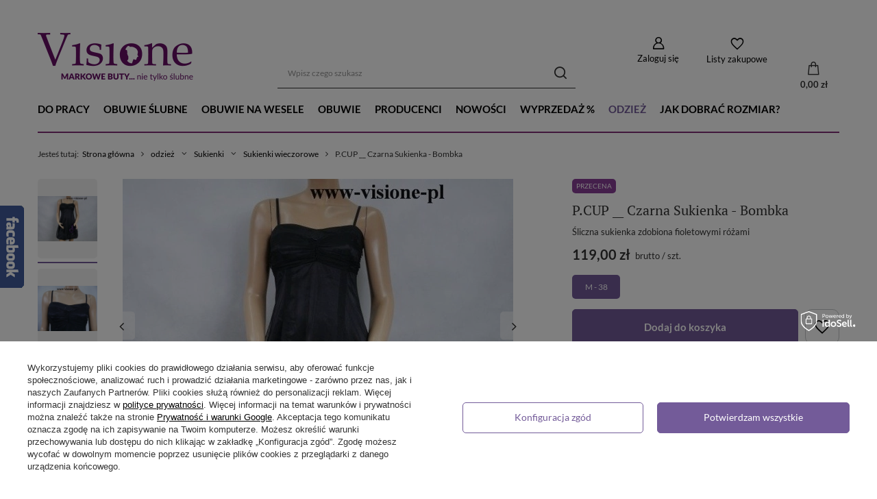

--- FILE ---
content_type: text/html; charset=utf-8
request_url: https://visione.pl/product-pol-1581--P-CUP-__-Czarna-Sukienka-Bombka.html?selected_size=4
body_size: 43147
content:
<!DOCTYPE html>
<html lang="pl" class="--vat --gross " ><head><link rel="preload" as="image" fetchpriority="high" href="/hpeciai/825fb1edb63e31482cd7e5d976a54148/pol_pm_-P-CUP-__-Czarna-Sukienka-Bombka-1581_2.webp"><meta name="viewport" content="user-scalable=no, initial-scale = 1.0, maximum-scale = 1.0, width=device-width, viewport-fit=cover"><meta http-equiv="Content-Type" content="text/html; charset=utf-8"><meta http-equiv="X-UA-Compatible" content="IE=edge"><title> P.CUP __ Czarna Sukienka - Bombka 1581 | Sklep internetowy Visione.pl</title><meta name="keywords" content=""><meta name="description" content="Kup  P.CUP __ Czarna Sukienka - Bombka  w sklepie Visione.pl! Śliczna sukienka zdobiona fioletowymi różami charakteryzują się dużą wygodą noszenia. Sprawdź teraz!"><link rel="icon" href="/gfx/pol/favicon.ico"><meta name="theme-color" content="#735B99"><meta name="msapplication-navbutton-color" content="#735B99"><meta name="apple-mobile-web-app-status-bar-style" content="#735B99"><link rel="preload stylesheet" as="style" href="/gfx/pol/style.css.gzip?r=1718807541"><link rel="stylesheet" type="text/css" href="/gfx/pol/projector_style.css.gzip?r=1718807541"><style>
							#photos_slider[data-skeleton] .photos__link:before {
								padding-top: calc(min((427/570 * 100%), 427px));
							}
							@media (min-width: 979px) {.photos__slider[data-skeleton] .photos__figure:not(.--nav):first-child .photos__link {
								max-height: 427px;
							}}
						</style><script>var app_shop={urls:{prefix:'data="/gfx/'.replace('data="', '')+'pol/',graphql:'/graphql/v1/'},vars:{meta:{viewportContent:'initial-scale = 1.0, maximum-scale = 5.0, width=device-width, viewport-fit=cover'},priceType:'gross',priceTypeVat:true,productDeliveryTimeAndAvailabilityWithBasket:false,geoipCountryCode:'US',fairShopLogo: { enabled: false, image: '/gfx/standards/safe_light.svg'},currency:{id:'PLN',symbol:'zł',country:'pl',format:'###,##0.00',beforeValue:false,space:true,decimalSeparator:',',groupingSeparator:' '},language:{id:'pol',symbol:'pl',name:'Polski'},omnibus:{enabled:true,rebateCodeActivate:false,hidePercentageDiscounts:false,},},txt:{priceTypeText:' brutto',},fn:{},fnrun:{},files:[],graphql:{}};const getCookieByName=(name)=>{const value=`; ${document.cookie}`;const parts = value.split(`; ${name}=`);if(parts.length === 2) return parts.pop().split(';').shift();return false;};if(getCookieByName('freeeshipping_clicked')){document.documentElement.classList.remove('--freeShipping');}if(getCookieByName('rabateCode_clicked')){document.documentElement.classList.remove('--rabateCode');}function hideClosedBars(){const closedBarsArray=JSON.parse(localStorage.getItem('closedBars'))||[];if(closedBarsArray.length){const styleElement=document.createElement('style');styleElement.textContent=`${closedBarsArray.map((el)=>`#${el}`).join(',')}{display:none !important;}`;document.head.appendChild(styleElement);}}hideClosedBars();</script><meta name="robots" content="index,follow"><meta name="rating" content="general"><meta name="Author" content='"VISIONE " Warżała Urszula   na bazie IdoSell (www.idosell.com/shop).'><meta property="fb:admins" content="284928874861668"><meta property="fb:app_id" content="353926138016525">
<!-- Begin LoginOptions html -->

<style>
#client_new_social .service_item[data-name="service_Apple"]:before, 
#cookie_login_social_more .service_item[data-name="service_Apple"]:before,
.oscop_contact .oscop_login__service[data-service="Apple"]:before {
    display: block;
    height: 2.6rem;
    content: url('/gfx/standards/apple.svg?r=1743165583');
}
.oscop_contact .oscop_login__service[data-service="Apple"]:before {
    height: auto;
    transform: scale(0.8);
}
#client_new_social .service_item[data-name="service_Apple"]:has(img.service_icon):before,
#cookie_login_social_more .service_item[data-name="service_Apple"]:has(img.service_icon):before,
.oscop_contact .oscop_login__service[data-service="Apple"]:has(img.service_icon):before {
    display: none;
}
</style>

<!-- End LoginOptions html -->

<!-- Open Graph -->
<meta property="og:type" content="website"><meta property="og:url" content="https://visione.pl/product-pol-1581--P-CUP-__-Czarna-Sukienka-Bombka.html
"><meta property="og:title" content=" P.CUP __ Czarna Sukienka - Bombka"><meta property="og:description" content="Śliczna sukienka zdobiona fioletowymi różami"><meta property="og:site_name" content="&quot;VISIONE &quot; Warżała Urszula  "><meta property="og:locale" content="pl_PL"><meta property="og:image" content="https://visione.pl/hpeciai/a5b76af2bde24825e34f9ad236ef875d/pol_pl_-P-CUP-__-Czarna-Sukienka-Bombka-1581_2.webp"><meta property="og:image:width" content="570"><meta property="og:image:height" content="427"><link rel="manifest" href="https://visione.pl/data/include/pwa/1/manifest.json?t=3"><meta name="apple-mobile-web-app-capable" content="yes"><meta name="apple-mobile-web-app-status-bar-style" content="black"><meta name="apple-mobile-web-app-title" content="visione.pl"><link rel="apple-touch-icon" href="/data/include/pwa/1/icon-128.png"><link rel="apple-touch-startup-image" href="/data/include/pwa/1/logo-512.png" /><meta name="msapplication-TileImage" content="/data/include/pwa/1/icon-144.png"><meta name="msapplication-TileColor" content="#2F3BA2"><meta name="msapplication-starturl" content="/"><script type="application/javascript">var _adblock = true;</script><script async src="/data/include/advertising.js"></script><script type="application/javascript">var statusPWA = {
                online: {
                    txt: "Połączono z internetem",
                    bg: "#5fa341"
                },
                offline: {
                    txt: "Brak połączenia z internetem",
                    bg: "#eb5467"
                }
            }</script><script async type="application/javascript" src="/ajax/js/pwa_online_bar.js?v=1&r=6"></script><script type="application/javascript" src="/ajax/js/webpush_subscription.js?v=1&r=4"></script><script type="application/javascript">WebPushHandler.publicKey = 'BGG+uqNL/kzdlFhKbPLxTaYQWWjn704xPIoFAYlrUTr6+sgDtpGV8cug/9spGGyn4xh5G0U7fGxUDr1rei06IKk=';WebPushHandler.version = '1';WebPushHandler.setPermissionValue();</script><script >
window.dataLayer = window.dataLayer || [];
window.gtag = function gtag() {
dataLayer.push(arguments);
}
gtag('consent', 'default', {
'ad_storage': 'denied',
'analytics_storage': 'denied',
'ad_personalization': 'denied',
'ad_user_data': 'denied',
'wait_for_update': 500
});

gtag('set', 'ads_data_redaction', true);
</script><script id="iaiscript_1" data-requirements="W10=" data-ga4_sel="ga4script">
window.iaiscript_1 = `<${'script'}  class='google_consent_mode_update'>
gtag('consent', 'update', {
'ad_storage': 'denied',
'analytics_storage': 'denied',
'ad_personalization': 'denied',
'ad_user_data': 'denied'
});
</${'script'}>`;
</script>
<!-- End Open Graph -->

<link rel="canonical" href="https://visione.pl/product-pol-1581--P-CUP-__-Czarna-Sukienka-Bombka.html" />

                <!-- Global site tag (gtag.js) -->
                <script  async src="https://www.googletagmanager.com/gtag/js?id=AW-815952873"></script>
                <script >
                    window.dataLayer = window.dataLayer || [];
                    window.gtag = function gtag(){dataLayer.push(arguments);}
                    gtag('js', new Date());
                    
                    gtag('config', 'AW-815952873', {"allow_enhanced_conversions":true});
gtag('config', 'G-V8QC9GR2C2');

                </script>
                
<!-- Begin additional html or js -->


<!--18|1|15-->
<meta name="google-translate-customization" content="8ca6486054dd623b-ef032f6d34c4ac54-ga7d017f8e2abad86-a"></meta>
<!--3|1|3-->
<script type="text/javascript" src="//cdnjs.cloudflare.com/ajax/libs/jqueryui-touch-punch/0.2.3/jquery.ui.touch-punch.min.js"></script>
<style type="text/css">
.returm_return_list_form .has-error .form-control-feedback
{
right: -10px;
}

.filter_namegfx li.enabled .filter_namegfx_name{   font-weight: 700;   }

div.jqZoomPup{pointer-events:none;}
/*#projector_form div.photos div.enclosures a img {
    max-height: 105px;
}*/
#projector_form a.firmlogo{right:20px;}
div.product_info_top { margin-bottom: 60px;}
/*.menu_newsletter form input {width: 178px !important;}*/
#form_projector div.projector_list_results div a.disabled {
  color: #FF0000;
  cursor: not-allowed;
}
.filter_sizes{  padding-bottom:5px;  }
.filter_sizes .filter_quantity {  display:none !important;  }
/*#projector_form div.photos div.enclosures a{height: 110px;}*/
#form_projector div.projector_list_results_limit div a.disabled {
    color: #f00 !important;
 cursor: not-allowed;
}
.enclosures_wrapper a{width:300px;text-align:left;}
#sizes_menu_list{
	display: block !important;
	position: static  !important;
	border:none  !important;
}
#form_projector div.projector_list_title{
	display: none;
}
#form_projector div.projector_list_results div a.disabled {
    color: #ff0000 !important;
}
#form_projector #sizes_menu_list div a {
  background: none repeat scroll 0 0 #AAAAAA;
  border-bottom: 1px solid #AAAAAA;
  color: #FFFFFF;
  display: inline-block;
  margin: 0 0 2px 2px;
  padding: 3px 8px;
  text-decoration: none;
}

#form_projector #sizes_menu_list div a:hover{
background:#5d1b52 !important;
}

.projector_sizes_on{
	background:#5d1b52 !important;
}

#menu_search {
    right: 0 !important;
}

#form_projector div.photos p {
    background: url("/data/designs/2178_1/gfx/pol/lupe.png") no-repeat scroll 22px center transparent;padding: 15px 0 15px 58px;
}
table.commercial_banner3{
clear:both;
}
div.enclosures_wrapper {
  margin: 0 auto;
  overflow: hidden;
  white-space: nowrap;
  width: 300px;
}
#main_hotspot_zone1 div.product_wrapper {margin-bottom: 15px;}
.fb_iframe_widget iframe {
    position: absolute;
    width: 320px !important;
}
#search a.product_icon img{
max-width:170px;
}
a.n53399_iailogo {
    float: right;
    padding: 7px 0;
}
div.n60972_main {
    margin: 0 -10px;
    padding-top: 5px;
}
div.description ul{
    list-style:none; 
}
div.n53696 {
padding-top: 15px;
}
div.zoomdiv img {
    min-width: 180%;
    height: auto;
}

#google_translate_element {
    border-right: 1px solid #543D50;
    height: 29px;
    padding: 5px 5px 0 0;
    overflow: hidden;
}
#google_translate_element .goog-te-gadget-simple {
    background: none;
    border: medium none;
    padding: 5px 0 0 0;
}
#google_translate_element .goog-te-gadget-simple .goog-te-menu-value {
    color: #FFFFFF;
    font-family: trebuchet ms;
    font-size: 12px;
    font-weight: bold;
    line-height: 19px;
}
#google_translate_element .goog-te-gadget-simple .goog-te-menu-value:hover {
    text-decoration: none;
}
#google_translate_element .goog-te-gadget-simple .goog-te-menu-value span {
    border: 0 !important;
}
#google_translate_element .goog-te-gadget-simple,
#google_translate_element .goog-te-gadget {
    height: 29px;
}
#menu_basket_info a {
    color: #000000;
    display: block;
    font-size: 17px;
    line-height: 38px;
    text-decoration: none;
}

#menu_basket_info a:hover {
text-decoration: underline;
}

#menu_search {
right: 170px;
}
div.basketedit_summary ul.basketedit_instalments img {
display: block;
padding: 3px 0 0 10px;
margin: 0;
}

header > #menu_buttons2, header > .n57327_main {
    left: 615px;
    position: absolute;
    top: 10px;
    width: 345px;
    z-index:900;
    height:33px;
}

#google_translate_element, #filter_price{
     display:none;
}

header {
     position:relative;
}

.main_page .n57327_main {
      display:none !important;
}

header > #menu_buttons2 {
     left:37.5%;
}

header > .n57327_main {
     left:36%;
}

#menu_buttons2 img, .n57327_main img {
     height:35px;
}


@media only screen and (max-width: 765px) {
.search_categoriesdescription_sub > div{  height: auto !important; }
.search_categoriesdescription_sub > div > h2{  line-height: 21px !important;  }
}


@media only screen and (min-width: 1200px) {
     header > #menu_buttons2, heder > .n57327_main {
          left:38%;
          top:11px;
     }
}

@media only screen and (max-width: 979px) {
     #menu_buttons2 img, .n57327_main img {
          height:auto !important;
          width:85px !important;
     }
     header > #menu_buttons2, header > .n57327_main {
          width:200px;
     }
     div#combutt2_2 {
           width:210px !important;
     }

    div#combutt2_2 > div, .n57327_main > div {
         width:92px !important;
    }
 
    header > .n57327_main {
         left:38%;
    }
}

@media only screen and (max-width: 757px) {

aside #menu_search button {
  display: block;
  right: 14px;
  top: 16px;
}
    #projector_form a.firmlogo img {
    max-width: 130px;
    max-height: 35px;
}

     header #menu_buttons2, header .n57327_main {
          display:none !important;
    }
	header {
	    position: fixed;
	}

	.filter_on #container {
	    z-index: 99999;
	}
	#search .label_icons{
		position: static;
	}
}

@media only screen and (min-width: 1200px) and (min-height: 768px) {
     header > #menu_buttons2 {
          left:38%;
           top:17px;
     }
     header > .n57327_main {
          left:38%;
          top:18px;
     }
}

.dialog_product_unavailable {
     z-index:9999 !important;
}

.dialog_product_unavailable #dialog_wrapper_sub {
    padding: 0;
    border: 3px solid #000;
}

#n67367_instalment {
     display:none !important;
}

#combutt2_1 {
     display:none !important;
}

</style>


<script>
$(function(){
     $('header').prepend($('#menu_buttons2'));
     $('header').prepend($('.n57327_main'));

$('.select_button.disabled').click(function(){
    $('#alert_cover').remove();
    $('#avability_size_hidden').val($('#projector_size_hidden').val());
    $.getJSON('/ajax/projector.php?action=get_product_observed', {
        'product': $('#projector_product_hidden').val(),
        'size': $('#projector_size_hidden').val(),
        'email': $('#avabilityDialog_email').val()
    }, function (data) {
        if (data.status == 'error') {
            message = txt_62619_blad_pobrania;
            Alertek.show_alert(message);
            return false;
        }
        if (!data.sms_active) {
            $('#avabilityDialog_tel').remove();
        }
        if (data.client && data.client.phone) {
            $('#avabilityDialog_tel input').prop('checked', true);
            $('#avabilityDialog_phone,#avabilityDialog_phone2').show()
            $('#avabilityDialog_phone').val(data.client.phone);
        }
        showAvabilityDialog();
    })
    return false;
  /*$('#alert_cover').remove();

  $('body').dialog({
     'content': '<img alt="" src="/data/include/cms/visione/visone.png">',
     'fixed': false,
     'fitToWindow': false,
     'animate': false,
     'width': 469,
     'wrapperClass': 'dialog_product_unavailable'
  });*/

});

$('#combutt2_1, #combutt2_2').attr('class', 'menu_button_wrapper col-md-12')

});
</script>
<!--14|1|13-->
<meta name="google-site-verification" content="pDPh1IefTlMf3TJiquvb1x-EqISAUiwsdCRDLG-880g" />
<!--19|1|16-->
<script type="text/javascript">
function googleTranslateElementInit() {
  new google.translate.TranslateElement({pageLanguage: 'pl', layout: google.translate.TranslateElement.InlineLayout.SIMPLE, autoDisplay: false}, 'google_translate_element');
}
$(document).ready(function(){
    $('#google_translate_element').parent("div.menu_button_wrapper").css({
        'position': 'absolute',
        'right': '0px',
        'top': '0px',
        'height': '39px'
    });
});
</script><script type="text/javascript" src="//translate.google.com/translate_a/element.js?cb=googleTranslateElementInit"></script>
<!--28|1|24| modified: 2023-05-11 17:29:35-->
<style type="text/css">
#menu_newsletter{
overflow: hidden; 
}


.big_label,div.progress_bar_item.active strong i:before,div.search_categoriesdescription h1, #basketedit_productslist h2, div.projector_fb_comments_label {
  color: #812f77;
}
div.progress_bar_item.active strong i{
    border-color: #812f77;
}
/*#menu_newsletter {
  background: #812f77 none repeat scroll 0 0;
  border-bottom: medium none;
  border-top: medium none;
  color: #fff;
  padding-left:20px;
}
a.btn-link.remove_newsletter span {
    color: #fff;
}
button.btn.add_newsletter {
  background: #fff none repeat scroll 0 0;
  border: 1px solid #333 !important;
  color: #333 !important;
}
.menu_newsletter form input {
  border: 1px solid #333;
  width: 178px !important;
}*/
.search_paging .current,
button.projector_butttons_buy, 
.select_button.active,
#basket_go_next,
button.signin_button,
#submit_register,
#submit_noregister,
.order1_button,
.order2_button_order,
button.chooseMethodPayment{
   background: #812f77; 
}

#basket_go_next:hover{
    background: #fff;   
}
#breadcrumbs {
  border-top: 2px solid #812f77;
  font-size: 0.86em;
  padding: 15px 0 6px;
}

/* Zmiana koloru przycisku "Przejdź dalej" w koszyku */
.btn-large.btn_arrow.n53706_button1 {
color: #FFFFFF;
}
.btn-large.btn_arrow.n53706_button1:hover {
color: initial;
background-color: initial;
}
</style>
<!--32|1|28-->
<style type="text/css">
@media (min-width:769px) {
#logo img {margin-top: 22px;}
}
@media only screen and (min-width: 1200px) {
.container, .navbar-static-top .container, .navbar-fixed-top .container, .navbar-fixed-bottom .container {
    width: 1170px!important;
}
}
@media only screen and (min-width: 1200px) {
#logo {
    height: 145px!important;
}
}
@media only screen and (min-width: 1200px) {
#menu_basket {
    margin-top: 75px!important;
}
}
@media only screen and (min-width: 1200px) {
#menu_search {
    margin-top: 68px;
    padding-left: 15px;
}
}
@media only screen and (min-width: 980px) and (max-width: 1199px) {
header > #menu_buttons2, header > .n57327_main {
    left: 30%!important;
    top: 4px!important;
}
}
</style>
<!--34|1|30-->
<style>
@media only screen and (max-width: 979px){
#tws_i_0, #tws_i_1{
display:none!important;
}
.toplayerSpecialClass {
    display: none!important;
}
}

@media only screen and (max-width: 757px){
#tws_i_0, #tws_i_1{
display:none!important;
}
.toplayerSpecialClass {
    display: none!important;
}
}
</style>
<!--35|1|31-->
<style><!--
.setting_top{position:absolute!important;}
.grid li a:hover {opacity:0.8}
span.text {display: block; width: 100%;}
#cover_cms {width: 100%; height: 100%; position: fixed; top: 0; left: 0; background: #fff; opacity: 0.8; z-index: 110; cursor: pointer; display: none;}
img.bigPhoto_cms {position: relative;width:80%; z-index: 130; cursor: pointer; display: none; box-shadow: 0 0 8px #444;}
#prev_cms_photo, #next_cms_photo {background: none repeat scroll 0 0 #FFFFFF;height:100px; position: absolute; top: 40%;z-index: 131;cursor: pointer; opacity: 1;width:10%;}
#next_cms_photo {right: 0; background: url('/data/include/cms/next.png') center center no-repeat;}
#prev_cms_photo {left: 0; background: url('/data/include/cms/prev.png') center center no-repeat;}
#prev_cms_photo:hover, #next_cms_photo:hover {opacity: 1;}
.grid {
    max-width: 1170px;
    list-style: none;
    margin: 0 0 30px 0;
    padding: 0 !important;
}
div.text_menu_txt_sub {
padding:0;
}
#grid {
    padding-left: 0 !important;
    width: 970px;
}
.grid li {
    display: block;
    float: left;
    padding: 7px;
    width: 292px;
    opacity: 0;
}
.grid li:nth-child(3n+2) {
}
.grid li.shown,
.no-js .grid li,
.no-cssanimations .grid li {
    opacity: 1;
}
.grid li a,
.grid li img {
    outline: none;
    border: none;
    display: block;
    max-width: 100%;
    cursor: pointer;
}
/* Effect 2: Move Up */
.grid.effect-2 li.animate {
    -webkit-transform: translateY(200px);
    -moz-transform: translateY(200px);
    transform: translateY(200px);
    -webkit-animation: moveUp 0.65s ease forwards;
    -moz-animation: moveUp 0.65s ease forwards;
    animation: moveUp 0.65s ease forwards;
}
@-webkit-keyframes moveUp {
    to { -webkit-transform: translateY(0); opacity: 1; }
}
@-moz-keyframes moveUp {
    to { -moz-transform: translateY(0); opacity: 1; }
}
@keyframes moveUp {
    to { transform: translateY(0); opacity: 1; }
}

@media only screen and (max-width: 979px){#grid {width: 749px;}}
@media only screen and (max-width: 757px){
    #grid {width: 100%;}
    .grid li {width: 100%;}
}
@media only screen and (min-width: 1200px) and (min-height: 768px){#grid {width: 1170px;}}
--></style>
<!--39|1|35-->
<style>
.projector_page #n67367 {
clear: both;
}
</style>
<!--41|1|37| modified: 2020-12-18 11:29:41-->
<script>
    (function (d, did, domain) {
        window.Nil = window.Nil || {did: did, domain: domain};
        var t, r = d.getElementsByTagName("head")[0];
        t = d.createElement("script");
        t.type = "text/javascript";
        t.charset = "utf-8";
        t.async = !0;
        t.defer = !0;
        t.src = "https://" + domain + "/js/client-external-v2.js";
        r.appendChild(t);
    })(document, "52", "app.convibox.net");
</script>
            
<!--43|1|38| modified: 2022-02-09 17:55:27-->
<script>(function(w,d,s,l,i){w[l]=w[l]||[];w[l].push({'gtm.start':
new Date().getTime(),event:'gtm.js'});var f=d.getElementsByTagName(s)[0],
j=d.createElement(s),dl=l!='dataLayer'?'&l='+l:'';j.async=true;j.src=
'https://www.googletagmanager.com/gtm.js?id='+i+dl;f.parentNode.insertBefore(j,f);
})(window,document,'script','dataLayer','GTM-NCR5GLG');</script>
<!--46|1|40| modified: 2024-05-08 14:44:15-->
<meta name="google-site-verification" content="DIzwRElV8p5Mm7AoD56mkQFyldnvBcZC23UdXHS4QkI" />
<meta name="google-site-verification" content="plJhfar0WR_J_Mh8vTK3J4kCDQIaFE09ApMbXezUhvg" />

<!-- End additional html or js -->
                <script>
                if (window.ApplePaySession && window.ApplePaySession.canMakePayments()) {
                    var applePayAvailabilityExpires = new Date();
                    applePayAvailabilityExpires.setTime(applePayAvailabilityExpires.getTime() + 2592000000); //30 days
                    document.cookie = 'applePayAvailability=yes; expires=' + applePayAvailabilityExpires.toUTCString() + '; path=/;secure;'
                    var scriptAppleJs = document.createElement('script');
                    scriptAppleJs.src = "/ajax/js/apple.js?v=3";
                    if (document.readyState === "interactive" || document.readyState === "complete") {
                          document.body.append(scriptAppleJs);
                    } else {
                        document.addEventListener("DOMContentLoaded", () => {
                            document.body.append(scriptAppleJs);
                        });  
                    }
                } else {
                    document.cookie = 'applePayAvailability=no; path=/;secure;'
                }
                </script>
                                <script>
                var listenerFn = function(event) {
                    if (event.origin !== "https://payment.idosell.com")
                        return;
                    
                    var isString = (typeof event.data === 'string' || event.data instanceof String);
                    if (!isString) return;
                    try {
                        var eventData = JSON.parse(event.data);
                    } catch (e) {
                        return;
                    }
                    if (!eventData) { return; }                                            
                    if (eventData.isError) { return; }
                    if (eventData.action != 'isReadyToPay') {return; }
                    
                    if (eventData.result.result && eventData.result.paymentMethodPresent) {
                        var googlePayAvailabilityExpires = new Date();
                        googlePayAvailabilityExpires.setTime(googlePayAvailabilityExpires.getTime() + 2592000000); //30 days
                        document.cookie = 'googlePayAvailability=yes; expires=' + googlePayAvailabilityExpires.toUTCString() + '; path=/;secure;'
                    } else {
                        document.cookie = 'googlePayAvailability=no; path=/;secure;'
                    }                                            
                }     
                if (!window.isAdded)
                {                                        
                    if (window.oldListener != null) {
                         window.removeEventListener('message', window.oldListener);
                    }                        
                    window.addEventListener('message', listenerFn);
                    window.oldListener = listenerFn;                                      
                       
                    const iframe = document.createElement('iframe');
                    iframe.src = "https://payment.idosell.com/assets/html/checkGooglePayAvailability.html?origin=https%3A%2F%2Fvisione.pl";
                    iframe.style.display = 'none';                                            

                    if (document.readyState === "interactive" || document.readyState === "complete") {
                          if (!window.isAdded) {
                              window.isAdded = true;
                              document.body.append(iframe);
                          }
                    } else {
                        document.addEventListener("DOMContentLoaded", () => {
                            if (!window.isAdded) {
                              window.isAdded = true;
                              document.body.append(iframe);
                          }
                        });  
                    }  
                }
                </script>
                <script>let paypalDate = new Date();
                    paypalDate.setTime(paypalDate.getTime() + 86400000);
                    document.cookie = 'payPalAvailability_PLN=-1; expires=' + paypalDate.getTime() + '; path=/; secure';
                </script><script src="/data/gzipFile/expressCheckout.js.gz"></script></head><body>
<!-- Begin additional html or js -->


<!--44|1|38| modified: 2022-02-09 18:01:49-->
<!-- Google Tag Manager (noscript) -->
<noscript><iframe src="https://www.googletagmanager.com/ns.html?id=GTM-NCR5GLG"
height="0" width="0" style="display:none;visibility:hidden"></iframe></noscript>
<!-- End Google Tag Manager (noscript) -->

<!-- End additional html or js -->
<div id="container" class="projector_page container max-width-1200"><header class=" commercial_banner"><script class="ajaxLoad">app_shop.vars.vat_registered="true";app_shop.vars.currency_format="###,##0.00";app_shop.vars.currency_before_value=false;app_shop.vars.currency_space=true;app_shop.vars.symbol="zł";app_shop.vars.id="PLN";app_shop.vars.baseurl="http://visione.pl/";app_shop.vars.sslurl="https://visione.pl/";app_shop.vars.curr_url="%2Fproduct-pol-1581--P-CUP-__-Czarna-Sukienka-Bombka.html%3Fselected_size%3D4";var currency_decimal_separator=',';var currency_grouping_separator=' ';app_shop.vars.blacklist_extension=["exe","com","swf","js","php"];app_shop.vars.blacklist_mime=["application/javascript","application/octet-stream","message/http","text/javascript","application/x-deb","application/x-javascript","application/x-shockwave-flash","application/x-msdownload"];app_shop.urls.contact="/contact-pol.html";</script><div id="viewType" style="display:none"></div><div id="logo" class="d-flex align-items-center"><a href="/" target="_self"><img src="/data/gfx/mask/pol/logo_1_big.png" alt="buty Baldowski, obuwie ślubne" width="227" height="71"></a></div><form action="https://visione.pl/search.php" method="get" id="menu_search" class="menu_search"><a href="#showSearchForm" class="menu_search__mobile"></a><div class="menu_search__block"><div class="menu_search__item --input"><input class="menu_search__input" type="text" name="text" autocomplete="off" placeholder="Wpisz czego szukasz" aria-label="Wpisz czego szukasz"><button class="menu_search__submit" type="submit" aria-label="Szukaj"></button></div><div class="menu_search__item --results search_result"></div></div></form><div id="menu_settings" class="align-items-center justify-content-center justify-content-lg-end"><div id="menu_additional"><a class="account_link" href="https://visione.pl/login.php">Zaloguj się</a><div class="shopping_list_top" data-empty="true"><a href="https://visione.pl/pl/shoppinglist/" class="wishlist_link slt_link --empty">Listy zakupowe</a><div class="slt_lists"><ul class="slt_lists__nav"><li class="slt_lists__nav_item" data-list_skeleton="true" data-list_id="true" data-shared="true"><a class="slt_lists__nav_link" data-list_href="true"><span class="slt_lists__nav_name" data-list_name="true"></span><span class="slt_lists__count" data-list_count="true">0</span></a></li><li class="slt_lists__nav_item --empty"><a class="slt_lists__nav_link --empty" href="https://visione.pl/pl/shoppinglist/"><span class="slt_lists__nav_name" data-list_name="true">Lista zakupowa</span><span class="slt_lists__count" data-list_count="true">0</span></a></li></ul></div></div></div></div><div class="shopping_list_top_mobile" data-empty="true"><a href="https://visione.pl/pl/shoppinglist/" class="sltm_link --empty"></a></div><div id="menu_basket" class="topBasket --skeleton"><a class="topBasket__sub" href="/basketedit.php"><span class="badge badge-info"></span><strong class="topBasket__price">0,00 zł</strong></a><div class="topBasket__details --products" style="display: none;"><div class="topBasket__block --labels"><label class="topBasket__item --name">Produkt</label><label class="topBasket__item --sum">Ilość</label><label class="topBasket__item --prices">Cena</label></div><div class="topBasket__block --products"></div><div class="topBasket__block --oneclick topBasket_oneclick" data-lang="pol"><div class="topBasket_oneclick__label"><span class="topBasket_oneclick__text --fast">Szybkie zakupy <strong>1-Click</strong></span><span class="topBasket_oneclick__text --registration"> (bez rejestracji)</span></div><div class="topBasket_oneclick__items"><span class="topBasket_oneclick__item --googlePay" title="Google Pay"><img class="topBasket_oneclick__icon" src="/panel/gfx/payment_forms/237.png" alt="Google Pay"></span></div></div></div><div class="topBasket__details --shipping" style="display: none;"><span class="topBasket__name">Koszt dostawy od</span><span id="shipppingCost"></span></div><script>
						app_shop.vars.cache_html = true;
					</script></div><nav id="menu_categories" class="wide"><button type="button" class="navbar-toggler" aria-label="Menu"><i class="icon-reorder"></i></button><div class="navbar-collapse" id="menu_navbar"><ul class="navbar-nav mx-md-n2"><li class="nav-item"><a  href="/pol_m_do-pracy-272.html" target="_self" title="do pracy" class="nav-link" >do pracy</a></li><li class="nav-item"><a  href="/pol_m_obuwie-slubne-187.html" target="_self" title="obuwie ślubne" class="nav-link" >obuwie ślubne</a><ul class="navbar-subnav"><li class="nav-item empty"><a  href="/pol_m_obuwie-slubne_szpilki-slubne-268.html" target="_self" title="szpilki ślubne" class="nav-link" >szpilki ślubne</a></li><li class="nav-item empty"><a  href="/pol_m_obuwie-slubne_sandaly-slubne-269.html" target="_self" title="sandały ślubne" class="nav-link" >sandały ślubne</a></li><li class="nav-item empty"><a  href="/pol_m_obuwie-slubne_baleriny-slubne-270.html" target="_self" title="baleriny ślubne" class="nav-link" >baleriny ślubne</a></li><li class="nav-item empty"><a  href="/pol_m_obuwie-slubne_czolenka-slubne-271.html" target="_self" title="czółenka ślubne" class="nav-link" >czółenka ślubne</a></li></ul></li><li class="nav-item"><a  href="/pol_m_obuwie-na-wesele-265.html" target="_self" title="obuwie na wesele" class="nav-link" >obuwie na wesele</a></li><li class="nav-item"><a  href="/pol_m_obuwie-263.html" target="_self" title="obuwie" class="nav-link" >obuwie</a><ul class="navbar-subnav"><li class="nav-item empty"><a  href="/pol_m_obuwie_czolenka-175.html" target="_self" title="czółenka" class="nav-link" >czółenka</a></li><li class="nav-item empty"><a  href="/pol_m_obuwie_sandaly-174.html" target="_self" title="sandały" class="nav-link" >sandały</a></li><li class="nav-item empty"><a  href="/pol_m_obuwie_sneakersy-koturny-188.html" target="_self" title="sneakersy / koturny" class="nav-link" >sneakersy / koturny</a></li><li class="nav-item empty"><a  href="/pol_m_obuwie_botki-178.html" target="_self" title="botki" class="nav-link" >botki</a></li><li class="nav-item empty"><a  href="/pol_m_obuwie_polbuty-259.html" target="_self" title="półbuty" class="nav-link" >półbuty</a></li><li class="nav-item empty"><a  href="/pol_m_obuwie_baleriny-229.html" target="_self" title="baleriny " class="nav-link" >baleriny </a></li><li class="nav-item empty"><a  href="/pol_m_obuwie_kozaki-176.html" target="_self" title="kozaki" class="nav-link" >kozaki</a></li></ul></li><li class="nav-item"><a  href="/producers.php" target="_self" title="producenci" class="nav-link" >producenci</a><ul class="navbar-subnav"><li class="nav-item empty"><a  href="/firm-pol-1347907708-Buty-Kotyl.html" target="_self" title="buty kotyl" class="nav-link" >buty kotyl</a></li><li class="nav-item empty"><a  href="/firm-pol-1319836820-Buty-Visconi.html" target="_self" title="buty visconi" class="nav-link" >buty visconi</a></li><li class="nav-item empty"><a  href="/firm-pol-1449956845-Buty-Simone.html" target="_self" title="buty simone" class="nav-link" >buty simone</a></li><li class="nav-item empty"><a  href="https://visione.pl/firm-pol-1475700964-Buty-Boccato.html" target="_self" title="buty boccato " class="nav-link" >buty boccato </a></li><li class="nav-item empty"><a  href="/firm-pol-1461880115-Buty-Stifbut.html" target="_self" title="buty stifbut" class="nav-link" >buty stifbut</a></li><li class="nav-item empty"><a  href="/firm-pol-1513429679-Buty-Palazzo.html" target="_self" title="buty palazzo" class="nav-link" >buty palazzo</a></li><li class="nav-item empty"><a  href="/firm-pol-1524227378-Buty-Per-Voi.html" target="_self" title="buty per voi " class="nav-link" >buty per voi </a></li><li class="nav-item empty"><a  href="/firm-pol-1519582569-Buty-Szydlowski.html" target="_self" title="buty szydłowski" class="nav-link nav-gfx" ><img class="gfx_lvl_2" alt="buty szydłowski" title="buty szydłowski" src="/data/gfx/pol/navigation/1_1_i_262.jpg" loading="lazy" data-omo="img" data-omo_img="/data/gfx/pol/navigation/1_1_o_262.jpg"><span class="gfx_lvl_2 d-none">buty szydłowski</span></a></li><li class="nav-item empty"><a  href="/firm-pol-1285410643-Buty-Baldowski.html" target="_self" title="buty baldowski" class="nav-link" >buty baldowski</a></li><li class="nav-item empty"><a  href="/firm-pol-1487078063-Buty-Bizzarro.html" target="_self" title="Buty BIZZARRO" class="nav-link" >Buty BIZZARRO</a></li><li class="nav-item empty"><a  href="https://visione.pl/firm-pol-1503752473-Buty-Nikoll.html" target="_self" title="Buty Nikoll" class="nav-link" >Buty Nikoll</a></li><li class="nav-item empty"><a  href="/firm-pol-1393604330-Buty-Nescior.html" target="_self" title="Buty Neścior" class="nav-link" >Buty Neścior</a></li><li class="nav-item empty"><a  href="/firm-pol-1504795001-Buty-Laura-Messi.html" target="_self" title="Buty Laura Messi" class="nav-link" >Buty Laura Messi</a></li><li class="nav-item empty"><a  href="/firm-pol-1492862277-Buty-Margo.html" target="_self" title="Buty MARGO" class="nav-link" >Buty MARGO</a></li><li class="nav-item empty"><a  href="/firm-pol-1488637145-Buty-Vagabond.html" target="_self" title="Buty Vagabond" class="nav-link" >Buty Vagabond</a></li><li class="nav-item empty"><a  href="/firm-pol-1488637100-Buty-Di-Lusso.html" target="_self" title="Buty Di Lusso" class="nav-link" >Buty Di Lusso</a></li><li class="nav-item empty"><a  href="/firm-pol-1419690384-Anis.html" target="_self" title="Buty Anis" class="nav-link" >Buty Anis</a></li><li class="nav-item empty"><a  href="/firm-pol-1494946376-Buty-Alexio-Giorgio.html" target="_self" title="Buty Alexio Giorgio" class="nav-link" >Buty Alexio Giorgio</a></li><li class="nav-item empty"><a  href="/firm-pol-1441117829-Buty-EXQUISITE.html" target="_self" title="Buty Exquisite " class="nav-link" >Buty Exquisite </a></li><li class="nav-item empty"><a  href="/firm-pol-1460917427-Buty-Solo-Due.html" target="_self" title="Buty Solo Due" class="nav-link" >Buty Solo Due</a></li><li class="nav-item empty"><a  href="/firm-pol-1461051800-Buty-Marshall.html" target="_self" title="Buty Marshall" class="nav-link" >Buty Marshall</a></li><li class="nav-item empty"><a  href="/firm-pol-1474920958-Buty-Damiss.html" target="_self" title="Buty Damiss" class="nav-link" >Buty Damiss</a></li></ul></li><li class="nav-item"><a  href="https://visione.pl/Nowosc-snewproducts-pol.html" target="_self" title="nowości" class="nav-link" >nowości</a></li><li class="nav-item"><a  href="/pol_m_wyprzedaz-237.html" target="_self" title="wyprzedaż  %" class="nav-link" >wyprzedaż  %</a><ul class="navbar-subnav"><li class="nav-item empty"><a  href="/firm-pol-1285410643-Buty-Baldowski.html?filter_discount=y&amp;filter_promotion=y" target="_self" title="wyprzedaż baldowski" class="nav-link" >wyprzedaż baldowski</a></li><li class="nav-item empty"><a  href="/firm-pol-1419690384-Buty-Anis.html?filter_discount=y&amp;filter_promotion=y" target="_self" title="wyprzedaż anis" class="nav-link" >wyprzedaż anis</a></li><li class="nav-item empty"><a  href="/firm-pol-1347907708-buty-kotyl.html?filter_discount=y&amp;filter_promotion=y" target="_self" title="wyprzedaż kotyl" class="nav-link" >wyprzedaż kotyl</a></li><li class="nav-item empty"><a  href="/firm-pol-1393604330-Buty-Nescior.html?filter_discount=y&amp;filter_promotion=y" target="_self" title="wyprzedaż neścior" class="nav-link" >wyprzedaż neścior</a></li><li class="nav-item empty"><a  href="/firm-pol-1319836820-Buty-Visconi.html?filter_discount=y&amp;filter_promotion=y" target="_self" title="wyprzedaż visconi" class="nav-link" >wyprzedaż visconi</a></li></ul></li><li class="nav-item active"><a  href="/pol_m_odziez-222.html" target="_self" title="odzież" class="nav-link active" >odzież</a><ul class="navbar-subnav"><li class="nav-item"><a  href="/pol_m_odziez_Bluzki-140.html" target="_self" title="Bluzki" class="nav-link" >Bluzki</a><ul class="navbar-subsubnav"><li class="nav-item"><a  href="/pol_m_odziez_Bluzki_Bluzki-na-ramiaczkach-157.html" target="_self" title="Bluzki na ramiączkach" class="nav-link" >Bluzki na ramiączkach</a></li><li class="nav-item"><a  href="/pol_m_odziez_Bluzki_Bluzki-wiazane-160.html" target="_self" title="Bluzki wiązane" class="nav-link" >Bluzki wiązane</a></li><li class="nav-item"><a  href="/pol_m_odziez_Bluzki_Bluzki-z-dlugim-rekawem-156.html" target="_self" title="Bluzki z długim rękawem" class="nav-link" >Bluzki z długim rękawem</a></li><li class="nav-item"><a  href="/pol_m_odziez_Bluzki_Bluzki-z-krotkim-rekawem-158.html" target="_self" title="Bluzki z krótkim rękawem" class="nav-link" >Bluzki z krótkim rękawem</a></li><li class="nav-item"><a  href="/pol_m_odziez_Bluzki_Tuniki-159.html" target="_self" title="Tuniki" class="nav-link" >Tuniki</a></li></ul></li><li class="nav-item empty"><a  href="/pol_m_odziez_Bluzy-153.html" target="_self" title="Bluzy" class="nav-link" >Bluzy</a></li><li class="nav-item empty"><a  href="/pol_m_odziez_Golfy-142.html" target="_self" title="Golfy" class="nav-link" >Golfy</a></li><li class="nav-item empty"><a  href="/pol_m_odziez_Jeansy-141.html" target="_self" title="Jeansy" class="nav-link" >Jeansy</a></li><li class="nav-item empty"><a  href="/pol_m_odziez_Kamizelki-152.html" target="_self" title="Kamizelki" class="nav-link" >Kamizelki</a></li><li class="nav-item empty"><a  href="/pol_m_odziez_Koszule-146.html" target="_self" title="Koszule" class="nav-link" >Koszule</a></li><li class="nav-item empty"><a  href="/pol_m_odziez_Kurtki-143.html" target="_self" title="Kurtki" class="nav-link" >Kurtki</a></li><li class="nav-item"><a  href="/pol_m_odziez_Plaszcze-151.html" target="_self" title="Płaszcze" class="nav-link" >Płaszcze</a><ul class="navbar-subsubnav"><li class="nav-item"><a  href="/pol_m_odziez_Plaszcze_Plaszcze-jesienne-172.html" target="_self" title="Płaszcze jesienne" class="nav-link" >Płaszcze jesienne</a></li><li class="nav-item"><a  href="/pol_m_odziez_Plaszcze_Plaszcze-wiosenne-173.html" target="_self" title="Płaszcze wiosenne" class="nav-link" >Płaszcze wiosenne</a></li></ul></li><li class="nav-item empty"><a  href="/pol_m_odziez_Spodnie-144.html" target="_self" title="Spodnie" class="nav-link" >Spodnie</a></li><li class="nav-item empty"><a  href="/pol_m_odziez_Sweterki-147.html" target="_self" title="Sweterki" class="nav-link" >Sweterki</a></li><li class="nav-item empty"><a  href="/pol_m_odziez_Spodnice-149.html" target="_self" title="Spódnice" class="nav-link" >Spódnice</a></li><li class="nav-item active"><a  href="/pol_m_odziez_Sukienki-145.html" target="_self" title="Sukienki" class="nav-link active" >Sukienki</a><ul class="navbar-subsubnav"><li class="nav-item"><a  href="/pol_m_odziez_Sukienki_Sukienki-na-co-dzien-165.html" target="_self" title="Sukienki na co dzień" class="nav-link" >Sukienki na co dzień</a></li><li class="nav-item active"><a  href="/pol_m_odziez_Sukienki_Sukienki-wieczorowe-164.html" target="_self" title="Sukienki wieczorowe" class="nav-link active" >Sukienki wieczorowe</a></li></ul></li><li class="nav-item empty"><a  href="/pol_m_odziez_Zakiety-148.html" target="_self" title="Żakiety" class="nav-link" >Żakiety</a></li></ul></li><li class="nav-item"><a  href="/Jak-dobrac-rozmiar-buta-4-podstawowe-zasady-cinfo-pol-31.html" target="_self" title="jak dobrać rozmiar?" class="nav-link" >jak dobrać rozmiar?</a></li></ul></div></nav><div id="breadcrumbs" class="breadcrumbs"><div class="back_button"><button id="back_button"></button></div><div class="list_wrapper"><ol><li><span>Jesteś tutaj:  </span></li><li class="bc-main"><span><a href="/">Strona główna</a></span></li><li class="category bc-item-1 --more"><a class="category" href="/pol_m_odziez-222.html">odzież</a><ul class="breadcrumbs__sub"><li class="breadcrumbs__item"><a class="breadcrumbs__link --link" href="/pol_m_odziez_Bluzki-140.html">Bluzki</a></li><li class="breadcrumbs__item"><a class="breadcrumbs__link --link" href="/pol_m_odziez_Bluzy-153.html">Bluzy</a></li><li class="breadcrumbs__item"><a class="breadcrumbs__link --link" href="/pol_m_odziez_Golfy-142.html">Golfy</a></li><li class="breadcrumbs__item"><a class="breadcrumbs__link --link" href="/pol_m_odziez_Jeansy-141.html">Jeansy</a></li><li class="breadcrumbs__item"><a class="breadcrumbs__link --link" href="/pol_m_odziez_Kamizelki-152.html">Kamizelki</a></li><li class="breadcrumbs__item"><a class="breadcrumbs__link --link" href="/pol_m_odziez_Koszule-146.html">Koszule</a></li><li class="breadcrumbs__item"><a class="breadcrumbs__link --link" href="/pol_m_odziez_Kurtki-143.html">Kurtki</a></li><li class="breadcrumbs__item"><a class="breadcrumbs__link --link" href="/pol_m_odziez_Plaszcze-151.html">Płaszcze</a></li><li class="breadcrumbs__item"><a class="breadcrumbs__link --link" href="/pol_m_odziez_Spodnie-144.html">Spodnie</a></li><li class="breadcrumbs__item"><a class="breadcrumbs__link --link" href="/pol_m_odziez_Sweterki-147.html">Sweterki</a></li><li class="breadcrumbs__item"><a class="breadcrumbs__link --link" href="/pol_m_odziez_Spodnice-149.html">Spódnice</a></li><li class="breadcrumbs__item"><a class="breadcrumbs__link --link" href="/pol_m_odziez_Sukienki-145.html">Sukienki</a></li><li class="breadcrumbs__item"><a class="breadcrumbs__link --link" href="/pol_m_odziez_Zakiety-148.html">Żakiety</a></li></ul></li><li class="category bc-item-2 --more"><a class="category" href="/pol_m_odziez_Sukienki-145.html">Sukienki</a><ul class="breadcrumbs__sub"><li class="breadcrumbs__item"><a class="breadcrumbs__link --link" href="/pol_m_odziez_Sukienki_Sukienki-na-co-dzien-165.html">Sukienki na co dzień</a></li><li class="breadcrumbs__item"><a class="breadcrumbs__link --link" href="/pol_m_odziez_Sukienki_Sukienki-wieczorowe-164.html">Sukienki wieczorowe</a></li></ul></li><li class="category bc-item-3 bc-active"><a class="category" href="/pol_m_odziez_Sukienki_Sukienki-wieczorowe-164.html">Sukienki wieczorowe</a></li><li class="bc-active bc-product-name"><span> P.CUP __ Czarna Sukienka - Bombka</span></li></ol></div></div><div class="order_process_security"><div class="order_process_security_wrapper show_tip" title="Stosujemy system IdoSell dający klientom kontrolę nad zamówieniem i procesem realizacji zamówienia. Dbamy też o Twoje prawa."><h5 class="order_process_security__label">
							Bezpieczne zakupy
						</h5><div class="order_process_security__img"><img src="/gfx/standards/safe_light.svg?r=1718807294" alt="Idosell security badge"></div></div></div></header><div id="layout" class="row clearfix"><aside class="col-3"><section class="shopping_list_menu"><div class="shopping_list_menu__block --lists slm_lists" data-empty="true"><span class="slm_lists__label">Listy zakupowe</span><ul class="slm_lists__nav"><li class="slm_lists__nav_item" data-list_skeleton="true" data-list_id="true" data-shared="true"><a class="slm_lists__nav_link" data-list_href="true"><span class="slm_lists__nav_name" data-list_name="true"></span><span class="slm_lists__count" data-list_count="true">0</span></a></li><li class="slm_lists__nav_header"><span class="slm_lists__label">Listy zakupowe</span></li><li class="slm_lists__nav_item --empty"><a class="slm_lists__nav_link --empty" href="https://visione.pl/pl/shoppinglist/"><span class="slm_lists__nav_name" data-list_name="true">Lista zakupowa</span><span class="slm_lists__count" data-list_count="true">0</span></a></li></ul><a href="#manage" class="slm_lists__manage d-none align-items-center d-md-flex">Zarządzaj listami</a></div><div class="shopping_list_menu__block --bought slm_bought"><a class="slm_bought__link d-flex" href="https://visione.pl/products-bought.php">
				Lista dotychczas zamówionych produktów
			</a></div><div class="shopping_list_menu__block --info slm_info"><strong class="slm_info__label d-block mb-3">Jak działa lista zakupowa?</strong><ul class="slm_info__list"><li class="slm_info__list_item d-flex mb-3">
					Po zalogowaniu możesz umieścić i przechowywać na liście zakupowej dowolną liczbę produktów nieskończenie długo.
				</li><li class="slm_info__list_item d-flex mb-3">
					Dodanie produktu do listy zakupowej nie oznacza automatycznie jego rezerwacji.
				</li><li class="slm_info__list_item d-flex mb-3">
					Dla niezalogowanych klientów lista zakupowa przechowywana jest do momentu wygaśnięcia sesji (około 24h).
				</li></ul></div></section><div id="mobileCategories" class="mobileCategories"><div class="mobileCategories__item --menu"><a class="mobileCategories__link --active" href="#" data-ids="#menu_search,.shopping_list_menu,#menu_search,#menu_navbar,#menu_navbar3, #menu_blog">
                            Menu
                        </a></div><div class="mobileCategories__item --account"><a class="mobileCategories__link" href="#" data-ids="#menu_contact,#login_menu_block">
                            Konto
                        </a></div></div><div class="setMobileGrid" data-item="#menu_navbar"></div><div class="setMobileGrid" data-item="#menu_navbar3" data-ismenu1="true"></div><div class="setMobileGrid" data-item="#menu_blog"></div><div class="login_menu_block d-lg-none" id="login_menu_block"><a class="sign_in_link" href="/login.php" title=""><i class="icon-user"></i><span>Zaloguj się</span></a><a class="registration_link" href="/client-new.php?register" title=""><i class="icon-lock"></i><span>Zarejestruj się</span></a><a class="order_status_link" href="/order-open.php" title=""><i class="icon-globe"></i><span>Sprawdź status zamówienia</span></a></div><div class="setMobileGrid" data-item="#menu_contact"></div><div class="setMobileGrid" data-item="#menu_settings"></div></aside><div id="content" class="col-12"><div id="menu_compare_product" class="compare mb-2 pt-sm-3 pb-sm-3 mb-sm-3" style="display: none;"><div class="compare__label d-none d-sm-block">Dodane do porównania</div><div class="compare__sub"></div><div class="compare__buttons"><a class="compare__button btn --solid --secondary" href="https://visione.pl/product-compare.php" title="Porównaj wszystkie produkty" target="_blank"><span>Porównaj produkty </span><span class="d-sm-none">(0)</span></a><a class="compare__button --remove btn d-none d-sm-block" href="https://visione.pl/settings.php?comparers=remove&amp;product=###" title="Usuń wszystkie produkty">
                        Usuń produkty
                    </a></div><script>
                        var cache_html = true;
                    </script></div><section id="projector_photos" class="photos d-flex align-items-start mb-4 mb-md-6" data-nav="true"><div id="photos_nav" class="photos__nav d-none d-md-flex flex-md-column"><figure class="photos__figure --nav"><a class="photos__link --nav" href="/hpeciai/a5b76af2bde24825e34f9ad236ef875d/pol_pl_-P-CUP-__-Czarna-Sukienka-Bombka-1581_2.webp" data-slick-index="0" data-width="200" data-height="150"><picture><source type="image/webp" srcset="/hpeciai/52f09146e25e030cf7c4ad2a8ad81469/pol_ps_-P-CUP-__-Czarna-Sukienka-Bombka-1581_2.webp"></source><img class="photos__photo --nav" width="200" height="150" alt=" P.CUP __ Czarna Sukienka - Bombka" src="/hpeciai/b3c18649299c7256240cca8aeaf634df/pol_ps_-P-CUP-__-Czarna-Sukienka-Bombka-1581_2.jpg" loading="lazy"></picture></a></figure><figure class="photos__figure --nav"><a class="photos__link --nav" href="/hpeciai/5d20ea353d97010d54215d9f5a47ffd1/pol_pl_-P-CUP-__-Czarna-Sukienka-Bombka-1581_3.webp" data-slick-index="1" data-width="200" data-height="150"><picture><source type="image/webp" srcset="/hpeciai/e2cba40097ba0819cd23a44b1c0c2a86/pol_ps_-P-CUP-__-Czarna-Sukienka-Bombka-1581_3.webp"></source><img class="photos__photo --nav" width="200" height="150" alt=" P.CUP __ Czarna Sukienka - Bombka" src="/hpeciai/c10a90896a5741578b26afd482022e9a/pol_ps_-P-CUP-__-Czarna-Sukienka-Bombka-1581_3.jpg" loading="lazy"></picture></a></figure><figure class="photos__figure --nav"><a class="photos__link --nav" href="/hpeciai/b18d2f6da2455a280d70949315511dcb/pol_pl_-P-CUP-__-Czarna-Sukienka-Bombka-1581_4.webp" data-slick-index="2" data-width="200" data-height="150"><picture><source type="image/webp" srcset="/hpeciai/7c938d76c76a58fedd180fd286327941/pol_ps_-P-CUP-__-Czarna-Sukienka-Bombka-1581_4.webp"></source><img class="photos__photo --nav" width="200" height="150" alt=" P.CUP __ Czarna Sukienka - Bombka" src="/hpeciai/d6d72f36030e1daf1aac4ef1da08c896/pol_ps_-P-CUP-__-Czarna-Sukienka-Bombka-1581_4.jpg" loading="lazy"></picture></a></figure><figure class="photos__figure --nav"><a class="photos__link --nav" href="/hpeciai/dc8d0f265fcb795a82d4c5a41ccd52f2/pol_pl_-P-CUP-__-Czarna-Sukienka-Bombka-1581_5.webp" data-slick-index="3" data-width="200" data-height="150"><picture><source type="image/webp" srcset="/hpeciai/be2f8383c92d1f710365d01395a1c806/pol_ps_-P-CUP-__-Czarna-Sukienka-Bombka-1581_5.webp"></source><img class="photos__photo --nav" width="200" height="150" alt=" P.CUP __ Czarna Sukienka - Bombka" src="/hpeciai/2ea2af1a904b269232a48006157e60b7/pol_ps_-P-CUP-__-Czarna-Sukienka-Bombka-1581_5.jpg" loading="lazy"></picture></a></figure><figure class="photos__figure --nav"><a class="photos__link --nav" href="/hpeciai/b2f638099cc877aa44ce1fd06b94bb06/pol_pl_-P-CUP-__-Czarna-Sukienka-Bombka-1581_6.webp" data-slick-index="4" data-width="200" data-height="150"><picture><source type="image/webp" srcset="/hpeciai/fc9d1a44b7b9984a54b86916cc656916/pol_ps_-P-CUP-__-Czarna-Sukienka-Bombka-1581_6.webp"></source><img class="photos__photo --nav" width="200" height="150" alt=" P.CUP __ Czarna Sukienka - Bombka" src="/hpeciai/44ff855bb04758c6d92811451e6deabc/pol_ps_-P-CUP-__-Czarna-Sukienka-Bombka-1581_6.jpg" loading="lazy"></picture></a></figure><figure class="photos__figure --nav"><a class="photos__link --nav" href="/hpeciai/aabdbbfb38b43d3cb1099b5318690b37/pol_pl_-P-CUP-__-Czarna-Sukienka-Bombka-1581_7.webp" data-slick-index="5" data-width="200" data-height="150"><picture><source type="image/webp" srcset="/hpeciai/8d1bdb64840a0e86f287c46b752aff90/pol_ps_-P-CUP-__-Czarna-Sukienka-Bombka-1581_7.webp"></source><img class="photos__photo --nav" width="200" height="150" alt=" P.CUP __ Czarna Sukienka - Bombka" src="/hpeciai/60cd042d0ffd0cc4c21626011f5cc0e0/pol_ps_-P-CUP-__-Czarna-Sukienka-Bombka-1581_7.jpg" loading="lazy"></picture></a></figure><figure class="photos__figure --nav"><a class="photos__link --nav" href="/hpeciai/62a92b224700d2cbb53fe43c39757157/pol_pl_-P-CUP-__-Czarna-Sukienka-Bombka-1581_8.webp" data-slick-index="6" data-width="200" data-height="150"><picture><source type="image/webp" srcset="/hpeciai/8b1281abcdf0af2227d6ef996ba38227/pol_ps_-P-CUP-__-Czarna-Sukienka-Bombka-1581_8.webp"></source><img class="photos__photo --nav" width="200" height="150" alt=" P.CUP __ Czarna Sukienka - Bombka" src="/hpeciai/714faeb8ec359c8483a2cddcdd22512d/pol_ps_-P-CUP-__-Czarna-Sukienka-Bombka-1581_8.jpg" loading="lazy"></picture></a></figure><figure class="photos__figure --nav"><a class="photos__link --nav" href="/hpeciai/b60a57f858fa974b44b8d8080613cf5d/pol_pl_-P-CUP-__-Czarna-Sukienka-Bombka-1581_9.webp" data-slick-index="7" data-width="200" data-height="150"><picture><source type="image/webp" srcset="/hpeciai/60bd86ba1bb782ac7e83a02f1a55675d/pol_ps_-P-CUP-__-Czarna-Sukienka-Bombka-1581_9.webp"></source><img class="photos__photo --nav" width="200" height="150" alt=" P.CUP __ Czarna Sukienka - Bombka" src="/hpeciai/93b5611a3c92613abd83ff0fe715567c/pol_ps_-P-CUP-__-Czarna-Sukienka-Bombka-1581_9.jpg" loading="lazy"></picture></a></figure><figure class="photos__figure --nav"><a class="photos__link --nav" href="/hpeciai/13b40f8e9fe3ff9e81c74b0e87b7bf45/pol_pl_-P-CUP-__-Czarna-Sukienka-Bombka-1581_11.webp" data-slick-index="8" data-width="200" data-height="150"><picture><source type="image/webp" srcset="/hpeciai/f7b047d9a7dffc1ef4d17fd57c83140d/pol_ps_-P-CUP-__-Czarna-Sukienka-Bombka-1581_11.webp"></source><img class="photos__photo --nav" width="200" height="150" alt=" P.CUP __ Czarna Sukienka - Bombka" src="/hpeciai/9bd99a78ce6b5b59d529450b2e221f1f/pol_ps_-P-CUP-__-Czarna-Sukienka-Bombka-1581_11.jpg" loading="lazy"></picture></a></figure><figure class="photos__figure --nav"><a class="photos__link --nav" href="/hpeciai/82a82dc758f0e7b84c796d5613dd69ae/pol_pl_-P-CUP-__-Czarna-Sukienka-Bombka-1581_12.webp" data-slick-index="9" data-width="200" data-height="150"><picture><source type="image/webp" srcset="/hpeciai/b562eb3752e544eed099f9a7339f2e08/pol_ps_-P-CUP-__-Czarna-Sukienka-Bombka-1581_12.webp"></source><img class="photos__photo --nav" width="200" height="150" alt=" P.CUP __ Czarna Sukienka - Bombka" src="/hpeciai/24b9f6c6bc12dd12482d7358dba784fe/pol_ps_-P-CUP-__-Czarna-Sukienka-Bombka-1581_12.jpg" loading="lazy"></picture></a></figure></div><div id="photos_slider" class="photos__slider" data-skeleton="true" data-nav="true"><div class="photos___slider_wrapper"><figure class="photos__figure"><a class="photos__link" href="/hpeciai/a5b76af2bde24825e34f9ad236ef875d/pol_pl_-P-CUP-__-Czarna-Sukienka-Bombka-1581_2.webp" data-width="600" data-height="449" data-href="/hpeciai/10f147c04129f77f55f88702ef7a0d8c/pol_pl_-P-CUP-__-Czarna-Sukienka-Bombka-1581_2.jpg"><picture><source type="image/webp" srcset="/hpeciai/825fb1edb63e31482cd7e5d976a54148/pol_pm_-P-CUP-__-Czarna-Sukienka-Bombka-1581_2.webp"></source><img class="photos__photo" width="570" height="427" alt=" P.CUP __ Czarna Sukienka - Bombka" src="/hpeciai/031009bdc97cdc51e271b67affea406e/pol_pm_-P-CUP-__-Czarna-Sukienka-Bombka-1581_2.jpg" loading="eager"></picture></a></figure><figure class="photos__figure"><a class="photos__link" href="/hpeciai/5d20ea353d97010d54215d9f5a47ffd1/pol_pl_-P-CUP-__-Czarna-Sukienka-Bombka-1581_3.webp" data-width="600" data-height="449" data-href="/hpeciai/3d91300693db8952be9de5f533fb2acc/pol_pl_-P-CUP-__-Czarna-Sukienka-Bombka-1581_3.jpg"><picture><source type="image/webp" srcset="/hpeciai/28c2dd42aaf043b4a835a75b8a576813/pol_pm_-P-CUP-__-Czarna-Sukienka-Bombka-1581_3.webp"></source><img class="photos__photo" width="570" height="427" alt=" P.CUP __ Czarna Sukienka - Bombka" src="/hpeciai/1b88fb6a4a74f9bbfd41ff17895ef0b1/pol_pm_-P-CUP-__-Czarna-Sukienka-Bombka-1581_3.jpg" loading="lazy"></picture></a></figure><figure class="photos__figure"><a class="photos__link" href="/hpeciai/b18d2f6da2455a280d70949315511dcb/pol_pl_-P-CUP-__-Czarna-Sukienka-Bombka-1581_4.webp" data-width="600" data-height="449" data-href="/hpeciai/d763dd162576681bd41d0b42c882ffbf/pol_pl_-P-CUP-__-Czarna-Sukienka-Bombka-1581_4.jpg"><picture><source type="image/webp" srcset="/hpeciai/11704bfb8d37f4d0c79b7bf962478182/pol_pm_-P-CUP-__-Czarna-Sukienka-Bombka-1581_4.webp"></source><img class="photos__photo" width="570" height="427" alt=" P.CUP __ Czarna Sukienka - Bombka" src="/hpeciai/98eb9350c6d9f654bcf0c316dd2e2c1e/pol_pm_-P-CUP-__-Czarna-Sukienka-Bombka-1581_4.jpg" loading="lazy"></picture></a></figure><figure class="photos__figure"><a class="photos__link" href="/hpeciai/dc8d0f265fcb795a82d4c5a41ccd52f2/pol_pl_-P-CUP-__-Czarna-Sukienka-Bombka-1581_5.webp" data-width="600" data-height="449" data-href="/hpeciai/79a45e7a36f1513a39d3e9bec485295d/pol_pl_-P-CUP-__-Czarna-Sukienka-Bombka-1581_5.jpg"><picture><source type="image/webp" srcset="/hpeciai/0ace5992eb5de3ce60a91af2d05940e4/pol_pm_-P-CUP-__-Czarna-Sukienka-Bombka-1581_5.webp"></source><img class="photos__photo" width="570" height="427" alt=" P.CUP __ Czarna Sukienka - Bombka" src="/hpeciai/abd4e2d6e8d783ecb375066df80d4a22/pol_pm_-P-CUP-__-Czarna-Sukienka-Bombka-1581_5.jpg" loading="lazy"></picture></a></figure><figure class="photos__figure"><a class="photos__link" href="/hpeciai/b2f638099cc877aa44ce1fd06b94bb06/pol_pl_-P-CUP-__-Czarna-Sukienka-Bombka-1581_6.webp" data-width="600" data-height="449" data-href="/hpeciai/1dacd7e7ff4e665cfc65ae28e859b477/pol_pl_-P-CUP-__-Czarna-Sukienka-Bombka-1581_6.jpg"><picture><source type="image/webp" srcset="/hpeciai/0786d9ec3208e932b42622df939ff08e/pol_pm_-P-CUP-__-Czarna-Sukienka-Bombka-1581_6.webp"></source><img class="photos__photo" width="570" height="427" alt=" P.CUP __ Czarna Sukienka - Bombka" src="/hpeciai/d60e58b65856df36ba9b423ad559ac64/pol_pm_-P-CUP-__-Czarna-Sukienka-Bombka-1581_6.jpg" loading="lazy"></picture></a></figure><figure class="photos__figure"><a class="photos__link" href="/hpeciai/aabdbbfb38b43d3cb1099b5318690b37/pol_pl_-P-CUP-__-Czarna-Sukienka-Bombka-1581_7.webp" data-width="600" data-height="449" data-href="/hpeciai/49e508884972e98fbc874ee4d6d07bf6/pol_pl_-P-CUP-__-Czarna-Sukienka-Bombka-1581_7.jpg"><picture><source type="image/webp" srcset="/hpeciai/4b1a976e8e5e02e08f887315727a3317/pol_pm_-P-CUP-__-Czarna-Sukienka-Bombka-1581_7.webp"></source><img class="photos__photo" width="570" height="427" alt=" P.CUP __ Czarna Sukienka - Bombka" src="/hpeciai/00768a8a99a748e3f6e9cc939b1c6b92/pol_pm_-P-CUP-__-Czarna-Sukienka-Bombka-1581_7.jpg" loading="lazy"></picture></a></figure><figure class="photos__figure"><a class="photos__link" href="/hpeciai/62a92b224700d2cbb53fe43c39757157/pol_pl_-P-CUP-__-Czarna-Sukienka-Bombka-1581_8.webp" data-width="600" data-height="449" data-href="/hpeciai/1eb586ab62a75e0449a24c1131195595/pol_pl_-P-CUP-__-Czarna-Sukienka-Bombka-1581_8.jpg"><picture><source type="image/webp" srcset="/hpeciai/2866dfd1bf9682cf0a4404c4560bc356/pol_pm_-P-CUP-__-Czarna-Sukienka-Bombka-1581_8.webp"></source><img class="photos__photo" width="570" height="427" alt=" P.CUP __ Czarna Sukienka - Bombka" src="/hpeciai/5daa774c9a62ff2c7e966eb4449c9957/pol_pm_-P-CUP-__-Czarna-Sukienka-Bombka-1581_8.jpg" loading="lazy"></picture></a></figure><figure class="photos__figure"><a class="photos__link" href="/hpeciai/b60a57f858fa974b44b8d8080613cf5d/pol_pl_-P-CUP-__-Czarna-Sukienka-Bombka-1581_9.webp" data-width="600" data-height="449" data-href="/hpeciai/fb38f39fb5344718d57cc8c3a17e01ea/pol_pl_-P-CUP-__-Czarna-Sukienka-Bombka-1581_9.jpg"><picture><source type="image/webp" srcset="/hpeciai/26b3ce02a37d3a2556c783c6f16dd4f8/pol_pm_-P-CUP-__-Czarna-Sukienka-Bombka-1581_9.webp"></source><img class="photos__photo" width="570" height="427" alt=" P.CUP __ Czarna Sukienka - Bombka" src="/hpeciai/da747ee000e4f525e138ae766b3301a1/pol_pm_-P-CUP-__-Czarna-Sukienka-Bombka-1581_9.jpg" loading="lazy"></picture></a></figure><figure class="photos__figure"><a class="photos__link" href="/hpeciai/13b40f8e9fe3ff9e81c74b0e87b7bf45/pol_pl_-P-CUP-__-Czarna-Sukienka-Bombka-1581_11.webp" data-width="600" data-height="449" data-href="/hpeciai/21844c07def9191bde4ec4b2322ef0d2/pol_pl_-P-CUP-__-Czarna-Sukienka-Bombka-1581_11.jpg"><picture><source type="image/webp" srcset="/hpeciai/b20416360ae0c3fb2ad052427a386268/pol_pm_-P-CUP-__-Czarna-Sukienka-Bombka-1581_11.webp"></source><img class="photos__photo" width="570" height="427" alt=" P.CUP __ Czarna Sukienka - Bombka" src="/hpeciai/3290b4f73813e2dcd7aa849a9bf340aa/pol_pm_-P-CUP-__-Czarna-Sukienka-Bombka-1581_11.jpg" loading="lazy"></picture></a></figure><figure class="photos__figure"><a class="photos__link" href="/hpeciai/82a82dc758f0e7b84c796d5613dd69ae/pol_pl_-P-CUP-__-Czarna-Sukienka-Bombka-1581_12.webp" data-width="600" data-height="449" data-href="/hpeciai/c3862ba12009fb91c5becac8f70265f4/pol_pl_-P-CUP-__-Czarna-Sukienka-Bombka-1581_12.jpg"><picture><source type="image/webp" srcset="/hpeciai/d3fbbd6b105274984086793f400f9f4c/pol_pm_-P-CUP-__-Czarna-Sukienka-Bombka-1581_12.webp"></source><img class="photos__photo" width="570" height="427" alt=" P.CUP __ Czarna Sukienka - Bombka" src="/hpeciai/181973c0d447df3566de3cc16174417a/pol_pm_-P-CUP-__-Czarna-Sukienka-Bombka-1581_12.jpg" loading="lazy"></picture></a></figure></div></div></section><div class="pswp" tabindex="-1" role="dialog" aria-hidden="true"><div class="pswp__bg"></div><div class="pswp__scroll-wrap"><div class="pswp__container"><div class="pswp__item"></div><div class="pswp__item"></div><div class="pswp__item"></div></div><div class="pswp__ui pswp__ui--hidden"><div class="pswp__top-bar"><div class="pswp__counter"></div><button class="pswp__button pswp__button--close" title="Close (Esc)"></button><button class="pswp__button pswp__button--share" title="Share"></button><button class="pswp__button pswp__button--fs" title="Toggle fullscreen"></button><button class="pswp__button pswp__button--zoom" title="Zoom in/out"></button><div class="pswp__preloader"><div class="pswp__preloader__icn"><div class="pswp__preloader__cut"><div class="pswp__preloader__donut"></div></div></div></div></div><div class="pswp__share-modal pswp__share-modal--hidden pswp__single-tap"><div class="pswp__share-tooltip"></div></div><button class="pswp__button pswp__button--arrow--left" title="Previous (arrow left)"></button><button class="pswp__button pswp__button--arrow--right" title="Next (arrow right)"></button><div class="pswp__caption"><div class="pswp__caption__center"></div></div></div></div></div><section id="projector_productname" class="product_name"><div class="product_name__block --info d-flex mb-2"><div class="product_name__sub --label mr-3"><strong class="label_icons"><span class="label --discount">
											Przecena
										</span></strong></div></div><div class="product_name__block --name mb-2"><h1 class="product_name__name m-0"> P.CUP __ Czarna Sukienka - Bombka</h1></div><div class="product_name__block --description mb-3"><ul><li>Śliczna sukienka zdobiona fioletowymi różami</li></ul></div></section><script class="ajaxLoad">
		cena_raty = 119.00;
		
				var client_login = 'false'
			
		var client_points = '';
		var points_used = '';
		var shop_currency = 'zł';
		var product_data = {
		"product_id": '1581',
		
		"currency":"zł",
		"product_type":"product_item",
		"unit":"szt.",
		"unit_plural":"szt.",

		"unit_sellby":"1",
		"unit_precision":"0",

		"base_price":{
		
			"maxprice":"119.00",
		
			"maxprice_formatted":"119,00 zł",
		
			"maxprice_net":"96.75",
		
			"maxprice_net_formatted":"96,75 zł",
		
			"minprice":"119.00",
		
			"minprice_formatted":"119,00 zł",
		
			"minprice_net":"96.75",
		
			"minprice_net_formatted":"96,75 zł",
		
			"size_max_maxprice_net":"267.48",
		
			"size_min_maxprice_net":"267.48",
		
			"size_max_maxprice_net_formatted":"267,48 zł",
		
			"size_min_maxprice_net_formatted":"267,48 zł",
		
			"size_max_maxprice":"329.00",
		
			"size_min_maxprice":"329.00",
		
			"size_max_maxprice_formatted":"329,00 zł",
		
			"size_min_maxprice_formatted":"329,00 zł",
		
			"price_unit_sellby":"119.00",
		
			"value":"119.00",
			"price_formatted":"119,00 zł",
			"price_net":"96.75",
			"price_net_formatted":"96,75 zł",
			"yousave_percent":"64",
			"discountnormalprice":"329.00",
			"discountnormalprice_formatted":"329,00 zł",
			"vat":"23",
			"yousave":"210.00",
			"maxprice":"329.00",
			"yousave_formatted":"210,00 zł",
			"maxprice_formatted":"329,00 zł",
			"yousave_net":"170.73",
			"maxprice_net":"267.48",
			"yousave_net_formatted":"170,73 zł",
			"maxprice_net_formatted":"267,48 zł",
			"worth":"119.00",
			"worth_net":"96.75",
			"worth_formatted":"119,00 zł",
			"worth_net_formatted":"96,75 zł",
			"max_diff_gross":"210",
			"max_diff_gross_formatted":"210,00 zł",
			"max_diff_percent":"64",
			"max_diff_net":"170.73",
			"max_diff_net_formatted":"170,73 zł",
			"basket_enable":"y",
			"special_offer":"false",
			"rebate_code_active":"n",
			"priceformula_error":"false"
		},

		"order_quantity_range":{
		
		},

		"sizes":{
		
		"4":
		{
		
			"type":"4",
		
			"priority":"4",
		
			"description":"M - 38",
		
			"name":"m",
		
			"amount":1,
		
			"amount_mo":0,
		
			"amount_mw":1,
		
			"amount_mp":0,
		
			"selected":"true",
		
			"shipping_time":{
			
				"days":"2",
				"working_days":"1",
				"hours":"0",
				"minutes":"0",
				"time":"2026-01-27 15:00",
				"week_day":"2",
				"week_amount":"0",
				"today":"false"
			},
		
			"delay_time":{
			
				"days":"0",
				"hours":"0",
				"minutes":"0",
				"time":"2026-01-25 02:25:17",
				"week_day":"7",
				"week_amount":"0",
				"unknown_delivery_time":"false"
			},
		
			"delivery":{
			
			"undefined":"false",
			"shipping":"15.00",
			"shipping_formatted":"15,00 zł",
			"limitfree":"0.00",
			"limitfree_formatted":"0,00 zł",
			"shipping_change":"15.00",
			"shipping_change_formatted":"15,00 zł",
			"change_type":"up"
			},
			"price":{
			
			"value":"119.00",
			"price_formatted":"119,00 zł",
			"price_net":"96.75",
			"price_net_formatted":"96,75 zł",
			"yousave_percent":"64",
			"discountnormalprice":"329.00",
			"discountnormalprice_formatted":"329,00 zł",
			"vat":"23",
			"yousave":"210.00",
			"maxprice":"329.00",
			"yousave_formatted":"210,00 zł",
			"maxprice_formatted":"329,00 zł",
			"yousave_net":"170.73",
			"maxprice_net":"267.48",
			"yousave_net_formatted":"170,73 zł",
			"maxprice_net_formatted":"267,48 zł",
			"worth":"119.00",
			"worth_net":"96.75",
			"worth_formatted":"119,00 zł",
			"worth_net_formatted":"96,75 zł",
			"max_diff_gross":"210",
			"max_diff_gross_formatted":"210,00 zł",
			"max_diff_percent":"64",
			"max_diff_net":"170.73",
			"max_diff_net_formatted":"170,73 zł",
			"basket_enable":"y",
			"special_offer":"false",
			"rebate_code_active":"n",
			"priceformula_error":"false"
			}
		}
		}

		}
		var  trust_level = '0';
	</script><form id="projector_form" class="projector_details is-validated" action="https://visione.pl/basketchange.php" method="post" data-product_id="1581" data-type="product_item"><button style="display:none;" type="submit"></button><input id="projector_product_hidden" type="hidden" name="product" value="1581"><input id="projector_size_hidden" type="hidden" name="size" autocomplete="off"><input id="projector_mode_hidden" type="hidden" name="mode" value="1"><div class="projector_details__wrapper --oneclick"><div id="projector_prices_wrapper" class="projector_details__prices projector_prices"><div class="projector_prices__price_wrapper"><strong class="projector_prices__price" id="projector_price_value" data-price="119.00"><span data-subscription-max="329.00" data-subscription-max-net="267.48" data-subscription-save="210.00" data-subscription-before="119.00">119,00 zł</span></strong><div class="projector_prices__info"><span class="projector_prices__vat"><span class="price_vat"> brutto</span></span><span class="projector_prices__unit_sep">
										/
								</span><span class="projector_prices__unit_sellby" id="projector_price_unit_sellby" style="display:none">1</span><span class="projector_prices__unit" id="projector_price_unit">szt.</span></div></div><div class="projector_prices__lowest_price omnibus_price"><span class="omnibus_price__text">Najniższa cena z 30 dni przed obniżką: </span><del id="projector_omnibus_price_value" class="omnibus_price__value" data-price=""></del><span class="projector_prices__unit_sep">
							/
					</span><span class="projector_prices__unit_sellby" style="display:none">1</span><span class="projector_prices__unit">szt.</span><span class="projector_prices__percent" id="projector_omnibus_percent"></span></div><div class="projector_prices__maxprice_wrapper" id="projector_price_maxprice_wrapper"><span class="projector_prices__maxprice_label">Cena regularna: </span><del id="projector_price_maxprice" class="projector_prices__maxprice" data-price="329.00">329,00 zł</del><span class="projector_prices__unit_sep">
							/
					</span><span class="projector_prices__unit_sellby" style="display:none">1</span><span class="projector_prices__unit">szt.</span><span class="projector_prices__percent" id="projector_maxprice_percent">-64%</span></div><div class="projector_prices__srp_wrapper" id="projector_price_srp_wrapper" style="display:none;"><span class="projector_prices__srp_label">Cena katalogowa:</span><span class="projector_prices__srp" id="projector_price_srp" data-price=""></span></div><div class="projector_prices__points" id="projector_points_wrapper" style="display:none;"><div class="projector_prices__points_wrapper" id="projector_price_points_wrapper"><span id="projector_button_points_basket" class="projector_prices__points_buy --span" title="Zaloguj się, aby kupić ten produkt za punkty"><span class="projector_prices__points_price_text">Możesz kupić za </span><span class="projector_prices__points_price" id="projector_price_points" data-price=""><span class="projector_currency"> pkt.</span></span></span></div></div></div><div id="projector_sizes_cont" class="projector_details__sizes projector_sizes"><span class="projector_sizes__label">Rozmiar</span><div class="projector_sizes__sub"><a class="projector_sizes__item --selected" href="/product-pol-1581--P-CUP-__-Czarna-Sukienka-Bombka.html?selected_size=4" data-type="4"><span class="projector_sizes__name">M - 38</span></a></div></div><div class="projector_details__buy projector_buy" id="projector_buy_section"><div class="projector_buy__number_wrapper"><select class="projector_buy__number f-select"><option value="1" selected>1</option><option value="2">2</option><option value="3">3</option><option value="4">4</option><option value="5">5</option><option data-more="true">
								więcej
							</option></select><div class="projector_buy__more"><input class="projector_buy__more_input" type="number" name="number" id="projector_number" aria-label="Ilość produktów" data-prev="1" value="1" data-sellby="1" step="1"></div></div><button class="projector_buy__button btn --solid --large" id="projector_button_basket" type="submit">
							Dodaj do koszyka
						</button><a class="projector_buy__shopping_list" href="#addToShoppingList" title="Kliknij, aby dodać produkt do listy zakupowej"></a><div class="projector_oneclick__wrapper"><div class="projector_oneclick__label">
							Możesz kupić także poprzez:
						</div><div class="projector_details__oneclick projector_oneclick" data-lang="pol"><div class="projector_oneclick__items"><div class="projector_oneclick__item --googlePay" title="Kliknij i kup bez potrzeby rejestracji z Google Pay" id="oneclick_googlePay" data-id="googlePay"></div></div></div></div></div><div class="projector_details__tell_availability projector_tell_availability" id="projector_tell_availability" style="display:none"><div class="projector_tell_availability__block --link"><a class="projector_tell_availability__link btn --solid --outline --solid --extrasmall" href="#tellAvailability">Powiadom mnie o dostępności produktu</a></div></div><div class="projector_details__info projector_info"><div id="projector_status" class="projector_info__item --status projector_status"><span id="projector_status_gfx_wrapper" class="projector_status__gfx_wrapper projector_info__icon"><img id="projector_status_gfx" class="projector_status__gfx" src="" alt="Produkt w magazynie w bardzo małej ilości"></span><div id="projector_shipping_unknown" class="projector_status__unknown" style="display:none"><span class="projector_status__unknown_text"><a target="_blank" href="/contact-pol.html">Skontaktuj się z obsługą sklepu</a>, aby oszacować czas przygotowania tego produktu do wysyłki.
						</span></div><div id="projector_status_wrapper" class="projector_status__wrapper"><div class="projector_status__description" id="projector_status_description">Produkt w magazynie w bardzo małej ilości</div><div id="projector_shipping_info" class="projector_status__info" style="display:none"><strong class="projector_status__info_label" id="projector_delivery_label">Wysyłka </strong><strong class="projector_status__info_days" id="projector_delivery_days"></strong><span class="projector_status__info_amount" id="projector_amount" style="display:none"> (%d w magazynie)</span></div></div></div><div class="projector_info__item --shipping projector_shipping" id="projector_shipping_dialog"><span class="projector_shipping__icon projector_info__icon"></span><a class="projector_shipping__info projector_info__link" href="#shipping_info">
								Tania i szybka dostawa
							</a></div><div class="projector_info__item --returns projector_returns"><span class="projector_returns__icon projector_info__icon"></span><span class="projector_returns__info projector_info__link"><span class="projector_returns__days">14</span> dni na łatwy zwrot</span></div><div class="projector_info__item --safe projector_safe"><span class="projector_safe__icon projector_info__icon"></span><span class="projector_safe__info projector_info__link">Bezpieczne zakupy</span></div><div class="projector_info__item --paypo projector_paypo"><span class="projector_paypo__icon projector_info__icon"></span><span class="projector_paypo__info projector_info__link"><a class="projector_paypo__link" href="#showPaypo">Odroczone płatności</a>. Kup teraz, zapłać za 30 dni, jeżeli nie zwrócisz</span><div class="paypo_info"><h6 class="headline"><span class="headline__name">Kup teraz, zapłać później - 4 kroki</span></h6><div class="paypo_info__block"><div class="paypo_info__item --first"><span class="paypo_info__text">Przy wyborze formy płatności, wybierz PayPo.</span><span class="paypo_info__img"><img class="b-lazy" src="/gfx/standards/loader.gif?r=1718807294" data-src="/panel/gfx/payforms/paypo.png" alt="PayPo - kup teraz, zapłać za 30 dni"></span></div><div class="paypo_info__item --second"><span class="paypo_info__text">PayPo opłaci twój rachunek w sklepie.<br>Na stronie PayPo sprawdź swoje dane i podaj pesel.</span></div><div class="paypo_info__item --third"><span class="paypo_info__text">Po otrzymaniu zakupów decydujesz co ci pasuje, a co nie. Możesz zwrócić część albo całość zamówienia - wtedy zmniejszy się też kwota do zapłaty PayPo.</span></div><div class="paypo_info__item --fourth"><span class="paypo_info__text">W ciągu 30 dni od zakupu płacisz PayPo za swoje zakupy <strong>bez żadnych dodatkowych kosztów</strong>. Jeśli chcesz, rozkładasz swoją płatność na raty.</span></div></div></div></div><div class="projector_info__item --points projector_points_recive" id="projector_price_points_recive_wrapper" style="display:none;"><span class="projector_points_recive__icon projector_info__icon"></span><span class="projector_points_recive__info projector_info__link"><span class="projector_points_recive__text">Po zakupie otrzymasz </span><span class="projector_points_recive__value" id="projector_points_recive_points"> pkt.</span></span></div></div></div></form><template id="tell_availability_dialog_template"><form class="projector_tell_availability__block --dialog is-validated" id="tell_availability_dialog"><h6 class="headline"><span class="headline__name">Produkt wyprzedany</span></h6><div class="projector_tell_availability__info_top"><span>Otrzymasz od nas powiadomienie e-mail o ponownej dostępności produktu.</span></div><div class="projector_tell_availability__email f-group --small"><div class="f-feedback --required"><input type="text" class="f-control --validate" name="availability_email" data-graphql="email" required="required" id="tellAvailabilityEmail"><label class="f-label" for="tellAvailabilityEmail">Twój adres e-mail</label><span class="f-control-feedback"></span><div class="f-message"></div></div></div><div class="projector_tell_availability__button_wrapper"><button type="button" class="projector_tell_availability__button btn --solid --large">
					Powiadom o dostępności
				</button></div><div class="projector_tell_availability__info1"><span>Dane są przetwarzane zgodnie z </span><a href="/pol-privacy-and-cookie-notice.html">polityką prywatności</a><span>. Przesyłając je, akceptujesz jej postanowienia. </span></div><div class="projector_tell_availability__info2"><span>Powyższe dane nie są używane do przesyłania newsletterów lub innych reklam. Włączając powiadomienie zgadzasz się jedynie na wysłanie jednorazowo informacji o ponownej dostępności tego produktu. </span></div></form></template><script class="ajaxLoad">
		app_shop.vars.contact_link = "/contact-pol.html";
	</script><div class="component_projector_cms cm" id="component_projector_cms"><div class="n56196_main"><div class="n56196_sub"><div class="projector_ico"><a href="#" class="btn_kupon" title="Kupon -10 % za zapisanie się do newslettera"><img src="/data/include/cms/projecctor_cms/kupon.png" alt""/></a></div>
<div class="projector_ico"><a href="http://visione.pl/Reklamacje-Wymiany-Zwroty-cinfo-pol-10.html" title="Gwarancja 24 miesiące"><img src="/data/include/cms/projecctor_cms/gwarancja.png" alt""/></a></div>
<div class="projector_ico"><a href="http://visione.pl/Reklamacje-Wymiany-Zwroty-cinfo-pol-10.html" title="Bezpieczne zakupy"><img src="/data/include/cms/projecctor_cms/bezpieczne_2.png" alt""/></a></div>
<div class="projector_ico"><a href="http://visione.pl/Reklamacje-Wymiany-Zwroty-cinfo-pol-10.html" title="14 dni na zwrot"><img class="small" src="/data/include/cms/button_strefa2_ikony/zwrot_14_dni.png" alt""/></a></div>
<div class="projector_ico"><a href="http://visione.pl/Reklamacje-Wymiany-Zwroty-cinfo-pol-10.html" title="100 dni na wymianę"><img class="small" src="/data/include/cms/button_strefa2_ikony/wymiana_100_dni.png"  alt""/></a></div>
<div class="projector_ico"><a href="http://visione.pl/Reklamacje-Wymiany-Zwroty-cinfo-pol-10.html" title="wysyłka w 24h"><img src="/data/include/cms/projecctor_cms/wysylka.png" alt""/></a></div>


<script>
    app_shop.run(function(){
        $('#n67367').prepend($('#component_projector_cms'));
    }, 1, '#component_projector_cms');
    
     app_shop.run(function(){
        $('.photos').append($('#component_projector_cms'));
    },[2,3,4], '#component_projector_cms');
</script>

<style>
    div#component_projector_cms {
        margin-bottom: 0;
    }
    .projector_ico > a > img.small{
      max-height: 38px;
      margin-top: 5px;
    }
    .projector_ico img {
        padding-left: 10px;
        height: 44px;
        width: auto;
    }

    .projector_ico {
        float: left;
        width: 33.3%;
        padding-bottom: 40px;
    }


    @media only screen and (max-width: 757px) {
        .projector_ico {
            height: 44px;
            margin-bottom: 20px;
        }

        .projector_ico img {
            height: auto;
        }
    }
</style></div></div></div><section class="projector_tabs"><div class="projector_tabs__tabs"></div></section><section id="projector_longdescription" class="longdescription cm" data-dictionary="true"><div class="projector_description_long">
<div class="projector_description_long2">
<div class="projector_description_long">
<div class="projector_description_long2">
<p><span style="color: #800080; font-size: 14pt;"> </span></p>
<p><span style="color: #ff0000; font-size: 24pt;">*** P.Cup ***</span></p>
<p><span style="color: #800080;"><span style="font-size: 14pt;"> </span></span></p>
<hr />
<p><span style="color: #800080;"><strong><span style="color: #ff0000;">KOLOR:</span></strong> CZARNY<br /></span></p>
<p><span style="color: #800080;"> <strong><span style="color: #ff0000;">MATERIAŁ:</span></strong> DELIKATNY, WYSOKOGATUNKOWY, 97% polyester, 3% elastan </span></p>
<p><span style="color: #800080;"> <span style="color: #ff0000;"> <strong>INNE:</strong></span> SUPER SUKIENKA ZDOBIONA FIOLETOWYMI RÓŻYCZKAMI, CAŁA OBSZYTA SIATECZKĄ, MODNY FASON !!! </span><span style="color: #800080;">SZUKASZ CIEKAWOSTKI - TO JEST COŚ DLA CIEBIE!</span></p>
<p> </p>
<hr />
<p><span style="color: #800080;"><span style="color: #ff0000;">SPRAWDŹ WYMIARY :</span> </span></p>
<p><span style="text-decoration: underline;"><span style="color: #ff0000;">ROZMIAR Z METKI " S " </span></span></p>
<p><span style="color: #800080;"><span style="color: #800080;"><span style="color: #800080;"><span style="color: #800080;"><span style="color: #800080;"><span style="color: #800080;"><span style="color: #800080;">SZEROKOŚĆ W BIUŚCIE : </span></span></span><span style="color: #800080;"><span style="color: #800080;"><span style="color: #800080;"><span style="color: #800080;"><span style="color: #800080;"> </span></span></span></span></span><span style="color: #800080;"><span style="color: #800080;"><span style="color: #800080;">40- 42 CM </span></span></span></span></span></span></span></p>
<p><span style="color: #800080;"><span style="color: #800080;"><span style="color: #800080;">DŁUGOŚĆ CAŁKOWITA mierzona z boku : 66 </span></span></span><span style="color: #800080;"><span style="color: #800080;"><span style="color: #800080;"><span style="color: #800080;"><span style="color: #800080;">CM</span></span></span></span></span></p>
<p><span style="text-decoration: underline;"><span style="color: #ff0000;">ROZMIAR Z METKI " M " </span></span></p>
<p><span style="color: #800080;"><span style="color: #800080;"> </span></span><span style="color: #800080;"><span style="color: #800080;"><span style="color: #800080;"><span style="color: #800080;"><span style="color: #800080;"><span style="color: #800080;"><span style="color: #800080;"><span style="color: #800080;"><span style="color: #800080;"><span style="color: #800080;"><span style="color: #800080;"><span style="color: #800080;"><span style="color: #800080;"></span></span></span></span></span></span></span></span></span></span></span></span></span></p>
<p><span style="color: #800080;"><span style="color: #800080;"><span style="color: #800080;"><span style="color: #800080;"><span style="color: #800080;"><span style="color: #800080;"><span style="color: #800080;">SZEROKOŚĆ W BIUŚCIE : </span></span></span><span style="color: #800080;"><span style="color: #800080;"><span style="color: #800080;"><span style="color: #800080;"><span style="color: #800080;"> </span></span></span></span></span><span style="color: #800080;"><span style="color: #800080;"><span style="color: #800080;">43- 45 CM </span></span></span></span></span></span></span></p>
<p><span style="color: #800080;"><span style="color: #800080;"><span style="color: #800080;">DŁUGOŚĆ CAŁKOWITA mierzona z boku : 68 </span></span></span><span style="color: #800080;"><span style="color: #800080;"><span style="color: #800080;"><span style="color: #800080;"><span style="color: #800080;">CM</span></span></span></span></span></p>
</div>
</div>
</div>
</div></section><section id="projector_dictionary" class="dictionary"><div class="dictionary__group --first --no-group"><div class="dictionary__param mb-4" data-producer="true"><div class="dictionary__name mr-1"><span class="dictionary__name_txt">Marka</span></div><div class="dictionary__values"><div class="dictionary__value"><a class="dictionary__value_txt" href="/firm-pol-1172924109-Inny.html" title="Kliknij, by zobaczyć wszystkie produkty tej marki">Inny</a></div></div></div></div></section><section id="product_questions_list" class="questions mb-5 col-12"><div class="questions__wrapper row align-items-start"><div class="questions__block --banner col-12 col-md-5 col-lg-4"><div class="questions__banner"><strong class="questions__banner_item --label">Potrzebujesz pomocy? Masz pytania?</strong><span class="questions__banner_item --text">Zadaj pytanie a my odpowiemy niezwłocznie, najciekawsze pytania i odpowiedzi publikując dla innych.</span><div class="questions__banner_item --button"><a class="btn --solid --medium questions__button">Zadaj pytanie</a></div></div></div></div></section><section id="product_askforproduct" class="askforproduct mb-5 col-12"><div class="askforproduct__label headline"><span class="askforproduct__label_txt headline__name">Zapytaj o produkt</span></div><form action="/settings.php" class="askforproduct__form row flex-column align-items-center" method="post" novalidate="novalidate"><div class="askforproduct__description col-12 col-sm-7 mb-4"><span class="askforproduct__description_txt">Jeżeli powyższy opis jest dla Ciebie niewystarczający, prześlij nam swoje pytanie odnośnie tego produktu. Postaramy się odpowiedzieć tak szybko jak tylko będzie to możliwe.
						</span><span class="askforproduct__privacy">Dane są przetwarzane zgodnie z <a href="/pol-privacy-and-cookie-notice.html">polityką prywatności</a>. Przesyłając je, akceptujesz jej postanowienia. </span></div><input type="hidden" name="question_product_id" value="1581"><input type="hidden" name="question_action" value="add"><div class="askforproduct__inputs col-12 col-sm-7"><div class="f-group askforproduct__email"><div class="f-feedback askforproduct__feedback --email"><input id="askforproduct__email_input" type="email" class="f-control --validate" name="question_email" required="required"><label for="askforproduct__email_input" class="f-label">
									E-mail
								</label><span class="f-control-feedback"></span></div></div><div class="f-group askforproduct__question"><div class="f-feedback askforproduct__feedback --question"><textarea id="askforproduct__question_input" rows="6" cols="52" type="question" class="f-control --validate" name="product_question" minlength="3" required="required"></textarea><label for="askforproduct__question_input" class="f-label">
									Pytanie
								</label><span class="f-control-feedback"></span></div></div></div><div class="askforproduct__submit  col-12 col-sm-7"><button class="btn --solid --medium px-5 mb-2 askforproduct__button">
							Wyślij
						</button></div></form></section><section id="opinions_section" class="row mb-4 mx-n3"><div class="opinions_add_form col-12"><div class="big_label">
							Napisz swoją opinię
						</div><form class="row flex-column align-items-center shop_opinion_form" enctype="multipart/form-data" id="shop_opinion_form" action="/settings.php" method="post"><input type="hidden" name="product" value="1581"><div class="shop_opinions_notes col-12 col-sm-6"><div class="shop_opinions_name">
							Twoja ocena:
						</div><div class="shop_opinions_note_items"><div class="opinion_note"><a href="#" class="opinion_star active" rel="1" title="1/5"><span><i class="icon-star"></i></span></a><a href="#" class="opinion_star active" rel="2" title="2/5"><span><i class="icon-star"></i></span></a><a href="#" class="opinion_star active" rel="3" title="3/5"><span><i class="icon-star"></i></span></a><a href="#" class="opinion_star active" rel="4" title="4/5"><span><i class="icon-star"></i></span></a><a href="#" class="opinion_star active" rel="5" title="5/5"><span><i class="icon-star"></i></span></a><strong>5/5</strong><input type="hidden" name="note" value="5"></div></div></div><div class="form-group col-12 col-sm-7"><div class="has-feedback"><textarea id="addopp" class="form-control" name="opinion"></textarea><label for="opinion" class="control-label">
								Treść twojej opinii
							</label><span class="form-control-feedback"></span></div></div><div class="opinion_add_photos col-12 col-sm-7"><div class="opinion_add_photos_wrapper d-flex align-items-center"><span class="opinion_add_photos_text"><i class="icon-file-image"></i>  Dodaj własne zdjęcie produktu:
								</span><input class="opinion_add_photo" type="file" name="opinion_photo" data-max_filesize="10485760"></div></div><div class="form-group col-12 col-sm-7"><div class="has-feedback has-required"><input id="addopinion_name" class="form-control" type="text" name="addopinion_name" value="" required="required"><label for="addopinion_name" class="control-label">
									Twoje imię
								</label><span class="form-control-feedback"></span></div></div><div class="form-group col-12 col-sm-7"><div class="has-feedback has-required"><input id="addopinion_email" class="form-control" type="email" name="addopinion_email" value="" required="required"><label for="addopinion_email" class="control-label">
									Twój email
								</label><span class="form-control-feedback"></span></div></div><div class="shop_opinions_button col-12"><button type="submit" class="btn --solid --medium opinions-shop_opinions_button px-5" title="Dodaj opinię">
									Wyślij opinię
								</button></div></form></div></section><section id="products_associated_zone2" class="hotspot mb-5 col-12" data-ajaxLoad="true" data-pageType="projector"><div class="hotspot mb-5 skeleton"><span class="headline"></span><div class="products d-flex flex-wrap"><div class="product col-6 col-sm-3 col-xl-2 py-3"><span class="product__icon d-flex justify-content-center align-items-center"></span><span class="product__name"></span><div class="product__prices"></div></div><div class="product col-6 col-sm-3 col-xl-2 py-3"><span class="product__icon d-flex justify-content-center align-items-center"></span><span class="product__name"></span><div class="product__prices"></div></div><div class="product col-6 col-sm-3 col-xl-2 py-3"><span class="product__icon d-flex justify-content-center align-items-center"></span><span class="product__name"></span><div class="product__prices"></div></div><div class="product col-6 col-sm-3 col-xl-2 py-3"><span class="product__icon d-flex justify-content-center align-items-center"></span><span class="product__name"></span><div class="product__prices"></div></div></div></div></section><section id="products_associated_zone3" class="hotspot mb-5 col-12" data-ajaxLoad="true" data-pageType="projector"><div class="hotspot mb-5 skeleton"><span class="headline"></span><div class="products d-flex flex-wrap"><div class="product col-6 col-sm-3 col-xl-2 py-3"><span class="product__icon d-flex justify-content-center align-items-center"></span><span class="product__name"></span><div class="product__prices"></div></div><div class="product col-6 col-sm-3 col-xl-2 py-3"><span class="product__icon d-flex justify-content-center align-items-center"></span><span class="product__name"></span><div class="product__prices"></div></div><div class="product col-6 col-sm-3 col-xl-2 py-3"><span class="product__icon d-flex justify-content-center align-items-center"></span><span class="product__name"></span><div class="product__prices"></div></div><div class="product col-6 col-sm-3 col-xl-2 py-3"><span class="product__icon d-flex justify-content-center align-items-center"></span><span class="product__name"></span><div class="product__prices"></div></div></div></div></section></div></div></div><footer class="max-width-1200"><div id="menu_buttons" class="container"><div class="row menu_buttons_sub"><div class="menu_button_wrapper col-12"><div id="google_translate_element" style="margin-top:10px"></div><script>
function googleTranslateElementInit() {
new google.translate.TranslateElement({
pageLanguage: 'pl'
}, 'google_translate_element');
}
</script><script src="http://translate.google.com/translate_a/element.js?cb=googleTranslateElementInit"></script></div></div></div><div id="footer_links" class="row container"><ul id="menu_orders" class="footer_links col-md-4 col-sm-6 col-12 --open"><li><a id="menu_orders_header" class=" footer_links_label" href="https://visione.pl/client-orders.php" title="">
					Zamówienia
				</a><ul class="footer_links_sub"><li id="order_status" class="menu_orders_item"><i class="icon-battery"></i><a href="https://visione.pl/order-open.php">
							Status zamówienia
						</a></li><li id="order_status2" class="menu_orders_item"><i class="icon-truck"></i><a href="https://visione.pl/order-open.php">
							Śledzenie przesyłki
						</a></li><li id="order_rma" class="menu_orders_item"><i class="icon-sad-face"></i><a href="https://visione.pl/rma-open.php">
							Chcę zareklamować produkt
						</a></li><li id="order_returns" class="menu_orders_item"><i class="icon-refresh-dollar"></i><a href="https://visione.pl/returns-open.php">
							Chcę zwrócić produkt
						</a></li><li id="order_exchange" class="menu_orders_item"><i class="icon-return-box"></i><a href="/client-orders.php?display=returns&amp;exchange=true">
							Chcę wymienić produkt
						</a></li><li id="order_contact" class="menu_orders_item"><i class="icon-phone"></i><a href="/contact-pol.html">
								Kontakt
							</a></li></ul></li></ul><ul id="menu_account" class="footer_links col-md-4 col-sm-6 col-12"><li><a id="menu_account_header" class=" footer_links_label" href="https://visione.pl/login.php" title="">
					Konto
				</a><ul class="footer_links_sub"><li id="account_register_retail" class="menu_orders_item"><i class="icon-register-card"></i><a href="https://visione.pl/client-new.php?register">
										Zarejestruj się
									</a></li><li id="account_basket" class="menu_orders_item"><i class="icon-basket"></i><a href="https://visione.pl/basketedit.php">
							Koszyk
						</a></li><li id="account_observed" class="menu_orders_item"><i class="icon-heart-empty"></i><a href="https://visione.pl/pl/shoppinglist/">
							Listy zakupowe
						</a></li><li id="account_boughts" class="menu_orders_item"><i class="icon-menu-lines"></i><a href="https://visione.pl/products-bought.php">
							Lista zakupionych produktów
						</a></li><li id="account_history" class="menu_orders_item"><i class="icon-clock"></i><a href="https://visione.pl/client-orders.php">
							Historia transakcji
						</a></li><li id="account_rebates" class="menu_orders_item"><i class="icon-scissors-cut"></i><a href="https://visione.pl/client-rebate.php">
							Moje rabaty
						</a></li><li id="account_newsletter" class="menu_orders_item"><i class="icon-envelope-empty"></i><a href="https://visione.pl/newsletter.php">
							Newsletter
						</a></li></ul></li></ul><ul class="footer_links col-md-4 col-sm-6 col-12" id="links_footer_1"><li><span  title="informacje" class="footer_links_label" ><span>informacje</span></span><ul class="footer_links_sub"><li><a href="/O-Nas-cinfo-pol-8.html" target="_self" title="O Nas" ><span>O Nas</span></a></li><li><a href="/Platnosci-cinfo-pol-1.html" target="_self" title="Płatności" ><span>Płatności</span></a></li><li><a href="/Czas-i-Koszt-dostawy-cinfo-pol-7.html" target="_self" title="Czas i Koszt dostawy" ><span>Czas i Koszt dostawy</span></a></li><li><a href="/Rejestracja-Warto-cinfo-pol-16.html" target="_self" title="Rejestracja - Warto !!!" ><span>Rejestracja - Warto !!!</span></a></li><li><a href="/Regulamin-sklepu-cterms-pol-4.html" target="_self" title="Regulamin Sklepu " ><span>Regulamin Sklepu </span></a></li><li><a href="/Opinie-i-Komentarze-cinfo-pol-18.html" target="_self" title="Opinie i Komentarze" ><span>Opinie i Komentarze</span></a></li><li><a href="https://visione.pl/news-pol.phtml" target="_self" title="Aktualności" ><span>Aktualności</span></a></li></ul></li></ul><ul class="footer_links col-md-4 col-sm-6 col-12" id="links_footer_2"><li><span  title="pomoc" class="footer_links_label" ><span>pomoc</span></span><ul class="footer_links_sub"><li><a href="/Reklamacje-Wymiany-Zwroty-cinfo-pol-10.html" target="_self" title="Reklamacje / Wymiany / Zwroty" ><span>Reklamacje / Wymiany / Zwroty</span></a></li><li><a href="/Jak-kupowac-w-VISIONE-pl-cinfo-pol-9.html" target="_self" title="Jak kupować ?" ><span>Jak kupować ?</span></a></li><li><a href="/Jak-dobrac-rozmiar-buta-4-podstawowe-zasady-cinfo-pol-31.html" target="_self" title="Rozmiar obuwia - jak dobrać? " ><span>Rozmiar obuwia - jak dobrać? </span></a></li></ul></li></ul><ul class="footer_links col-md-4 col-sm-6 col-12" id="links_footer_3"><li><span  title="moje konto" class="footer_links_label" ><span>moje konto</span></span><ul class="footer_links_sub"><li><a href="/client-new.php?register" target="_self" title="Zarejestruj się" ><span>Zarejestruj się</span></a></li><li><a href="/client-orders.php" target="_self" title="Moje zamówienia" ><span>Moje zamówienia</span></a></li><li><a href="/basketedit.php?mode=1" target="_self" title="Koszyk" ><span>Koszyk</span></a></li><li><a href="/basketedit.php?mode=2" target="_self" title="Ulubione" ><span>Ulubione</span></a></li><li><a href="/login.php" target="_self" title="Historia transakcji" ><span>Historia transakcji</span></a></li><li><a href="/pol_m_moje-konto_Znajdz-swoja-przesylke-221.html" target="_self" title="Znajdź swoją przesyłkę " ><span>Znajdź swoją przesyłkę </span></a></li></ul></li></ul></div><div class="footer_settings container d-md-flex justify-content-md-between align-items-md-center mb-md-4"><div id="price_info" class="footer_settings__price_info price_info mb-4 d-md-flex align-items-md-center mb-md-0"><div class="price_info__wrapper"><span class="price_info__text --type">
										W sklepie prezentujemy ceny brutto (z VAT).
									</span></div></div><div class="footer_settings__idosell idosell mb-4 d-md-flex align-items-md-center mb-md-0 " id="idosell_logo"><a class="idosell__logo --link" target="_blank" href="https://www.idosell.com/pl/?utm_source=clientShopSite&amp;utm_medium=Label&amp;utm_campaign=PoweredByBadgeLink" title="Program sklepu internetowego"><img class="idosell__img mx-auto d-block b-lazy" src="/gfx/standards/loader.gif?r=1718807294" data-src="/ajax/poweredby_IdoSell_Shop_black.svg?v=1" alt="Program sklepu internetowego"></a></div></div><div id="menu_contact" class="container d-md-flex align-items-md-center justify-content-md-center"><ul><li class="contact_type_header"><a href="https://visione.pl/contact-pol.html" title="">
					Kontakt
				</a></li><li class="contact_type_phone"><a href="tel:+48603503543">+48 603503543</a></li><li class="contact_type_text"><span>pn-pt: 9:00-18:00  </span></li><li class="contact_type_mail"><a href="mailto:sklep@visione.pl">sklep@visione.pl</a></li><li class="contact_type_adress"><span class="shopshortname">"VISIONE " Warżała Urszula  <span>, </span></span><span class="adress_street">Turystyczna 10b<span>, </span></span><span class="adress_zipcode">57-550<span class="n55931_city"> Stronie Śląskie </span></span></li></ul></div><section id="menu_banners2" class="container"><div class="menu_button_wrapper"><script type="text/javascript">
var style = '<style type="text/css">'
+'@media only screen and (max-width:979px){'
    +'.social-media span { display: block !important; vertical-align: middle; padding: 5px 10px !important;}'
    +'.social-media a {display: inline-block !important; padding: 0 5px !important;}'
+'}'+'</style>';

$('head').prepend(style);   
</script>

<div>
<img src="/data/include/cms/visione/bottom_1.png" alt="">
<div style="display:table;">
<span class="social-media" style="display:table-cell;vertical-align:middle; padding-right:10px">Zostań fanem na:</span>
<a class="social-media" href="http://www.facebook.com/pages/Visione_pl/284928874861668" rel ="nofollow" style="display:table-cell; padding-right:10px;"><img src="/data/include/cms/iai-banery/fb.jpg"/></a>
<a class="social-media" href="https://www.instagram.com/visione.pl"  rel ="nofollow" style="display:table-cell; padding-right:10px;"><img src="/data/include/cms/iai-banery/instagram.jpg"/></a>
</div>
</div>

<p style="text-align:center;color:#7a7a79; font-size:11px; padding-top:10px">Copyright © 2012 Visione.pl. Wszelkie prawa zastrzeżone</p></div></section><script>
		const instalmentData = {
			
			currency: 'zł',
			
			
					basketCost: parseFloat(0.00, 10),
				
					basketCostNet: parseFloat(0.00, 10),
				
			
			basketCount: parseInt(0, 10),
			
			
					price: parseFloat(119.00, 10),
					priceNet: parseFloat(96.75, 10),
				
		}
	</script><script type="application/ld+json">
		{
		"@context": "http://schema.org",
		"@type": "Organization",
		"url": "https://visione.pl/",
		"logo": "https://visione.pl/data/gfx/mask/pol/logo_1_big.png"
		}
		</script><script type="application/ld+json">
		{
			"@context": "http://schema.org",
			"@type": "BreadcrumbList",
			"itemListElement": [
			{
			"@type": "ListItem",
			"position": 1,
			"item": "https://visione.pl/pol_m_odziez-222.html",
			"name": "odzież"
			}
		,
			{
			"@type": "ListItem",
			"position": 2,
			"item": "https://visione.pl/pol_m_odziez_Sukienki-145.html",
			"name": "Sukienki"
			}
		,
			{
			"@type": "ListItem",
			"position": 3,
			"item": "https://visione.pl/pol_m_odziez_Sukienki_Sukienki-wieczorowe-164.html",
			"name": "Sukienki wieczorowe"
			}
		]
		}
	</script><script type="application/ld+json">
		{
		"@context": "http://schema.org",
		"@type": "WebSite",
		
		"url": "https://visione.pl/",
		"potentialAction": {
		"@type": "SearchAction",
		"target": "https://visione.pl/search.php?text={search_term_string}",
		"query-input": "required name=search_term_string"
		}
		}
	</script><script type="application/ld+json">
		{
		"@context": "http://schema.org",
		"@type": "Product",
		
		"description": "Śliczna sukienka zdobiona fioletowymi różami",
		"name": " P.CUP __ Czarna Sukienka - Bombka",
		"productID": "mpn:",
		"brand": {
			"@type": "Brand",
			"name": "Inny"
		},
		"image": "https://visione.pl/hpeciai/a5b76af2bde24825e34f9ad236ef875d/pol_pl_-P-CUP-__-Czarna-Sukienka-Bombka-1581_2.webp"
		,
		"offers": [
			{
			"@type": "Offer",
			"availability": "http://schema.org/InStock",
			
					"priceSpecification": [
					
					{
					"@type": "PriceSpecification",
					"priceType": "https://schema.org/ListPrice",
					"price": "329.00",
          "priceCurrency": "PLN"
					},
					{
					"@type": "UnitPriceSpecification",
					"priceType": "https://schema.org/SalePrice",
					
					"price": "119.00",
          "priceCurrency": "PLN"
					}
					],
          
				
			"eligibleQuantity": {
			"value":  "1",
			"unitCode": "szt.",
			"@type": [
			"QuantitativeValue"
			]
			},
			"url": "https://visione.pl/product-pol-1581--P-CUP-__-Czarna-Sukienka-Bombka.html?selected_size=4"
			}
			
		]
		}

		</script><script>
                app_shop.vars.request_uri = "%2Fproduct-pol-1581--P-CUP-__-Czarna-Sukienka-Bombka.html%3Fselected_size%3D4"
                app_shop.vars.additional_ajax = '/projector.php'
            </script><div class="sl_choose sl_dialog"><div class="sl_choose__wrapper sl_dialog__wrapper"><div class="sl_choose__item --top sl_dialog_close mb-2"><strong class="sl_choose__label">Zapisz na liście zakupowej</strong></div><div class="sl_choose__item --lists" data-empty="true"><div class="sl_choose__list f-group --radio m-0 d-md-flex align-items-md-center justify-content-md-between" data-list_skeleton="true" data-list_id="true" data-shared="true"><input type="radio" name="add" class="sl_choose__input f-control" id="slChooseRadioSelect" data-list_position="true"><label for="slChooseRadioSelect" class="sl_choose__group_label f-label py-4" data-list_position="true"><span class="sl_choose__sub d-flex align-items-center"><span class="sl_choose__name" data-list_name="true"></span><span class="sl_choose__count" data-list_count="true">0</span></span></label><button type="button" class="sl_choose__button --desktop btn --solid">Zapisz</button></div></div><div class="sl_choose__item --create sl_create mt-4"><a href="#new" class="sl_create__link  align-items-center">Stwórz nową listę zakupową</a><form class="sl_create__form align-items-center"><div class="sl_create__group f-group --small mb-0"><input type="text" class="sl_create__input f-control" required="required"><label class="sl_create__label f-label">Nazwa nowej listy</label></div><button type="submit" class="sl_create__button btn --solid ml-2 ml-md-3">Utwórz listę</button></form></div><div class="sl_choose__item --mobile mt-4 d-flex justify-content-center d-md-none"><button class="sl_choose__button --mobile btn --solid --large">Zapisz</button></div></div></div><template id="expchck_header"><div class="expchck_header"><a class="expchck_header__previous" href="#expchckPreviousStep"></a><span class="expchck_header__name"></span></div></template><template id="expchck_status"><div class="expchck_status"><strong class="expchck_status__description"></strong></div></template><template id="expchck_countries"><div class="expchck_%s__item --country f-feedback"><select id="%s_region" name="%s_region" class="f-select" data-name="region" data-label="Kraj: "></select></div></template><template id="expchck_provinces"><div class="expchck_%s__item --province f-feedback --hidden"><select name="%s_province" class="f-select" data-name="province"></select></div></template><template id="expchck_summary"><div class="expchck_summary"><div class="expchck_summary__wrapper --left"></div><div class="expchck_summary__wrapper --right"></div></div></template><template id="expchck_summary_address"><div class="expchck_summary_address"><div class="expchck_summary_address__label expchck_label"><strong class="expchck_label__name">Dane kupującego</strong><span class="expchck_label__desc">Adres będzie na potwierdzeniu zakupu</span></div><div class="expchck_summary_address__wrapper"><strong class="expchck_summary_address__firm"></strong><strong class="expchck_summary_address__name"></strong><div class="expchck_summary_address__address"><span class="expchck_summary_address__street"></span><span class="expchck_summary_address__city"></span><span class="expchck_summary_address__phone_wrapper"><span class="expchck_summary_address__phone_label">Tel. odbiorcy: </span><span class="expchck_summary_address__phone"></span></span></div></div><div class="expchck_summary_address__invoice expchck_summary_invoice"><div class="expchck_summary_invoice__switch"><span class="expchck_summary_invoice__switch_text">Chcę otrzymać fakturę</span><div class="f-group --switch"><input type="checkbox" class="f-control" name="invoice" id="expchck_summary_invoice_change"><label class="f-label" for="expchck_summary_invoice_change"></label></div></div><div class="expchck_summary_invoice__wrapper"><div class="expchck_summary_invoice__inputs expchck_inputs f-group --mask"><div class="expchck_summary_invoice__item --firm f-feedback"><input id="invoice_firm" type="text" class="f-control --validate" data-name="firm" name="invoice_firm" data-graphql="firm" required="required"><label for="invoice_firm" class="f-label">Nazwa firmy</label><span class="f-control-feedback"></span><div class="f-message"></div></div><div class="expchck_summary_invoice__item --nip f-feedback"><input id="invoice_nip" type="text" class="f-control --validate" data-name="nip" name="invoice_nip" data-graphql="nip" data-region=""><label for="invoice_nip" class="f-label">NIP</label><span class="f-control-feedback"></span><div class="f-message"></div></div><div class="expchck_summary_invoice__item --street f-feedback --address"><input id="invoice_street" type="text" class="f-control --validate" data-name="street" name="invoice_street" required="required" data-graphql="street" data-concat-from="#invoice_street_number" autocomplete="address-line1" data-region=""><label for="invoice_street" class="f-label">Ulica</label><span class="f-control-feedback"></span><div class="f-message"></div></div><div class="expchck_summary_invoice__item --street-number f-feedback --address"><input id="invoice_street_number" type="text" class="f-control --validate" data-name="streetNumber" name="invoice_street_number" data-concat-to="#invoice_street"><label for="invoice_street_number" class="f-label">Nr domu / lokalu</label><span class="f-control-feedback"></span><div class="f-message"></div></div><div class="expchck_summary_invoice__item --zipcode f-feedback --address"><input id="invoice_zipcode" type="text" class="f-control --validate" data-name="zipcode" name="invoice_zipcode" required="required" data-graphql="zipcode" autocomplete="postal-code" data-region=""><label for="invoice_zipcode" class="f-label">Kod pocztowy</label><span class="f-control-feedback"></span><div class="f-message"></div></div><div class="expchck_summary_invoice__item --city f-feedback --address"><input id="invoice_city" type="text" class="f-control --validate" data-name="city" name="invoice_city" required="required" data-graphql="city" autocomplete="address-level2"><label for="invoice_city" class="f-label">Miejscowość</label><span class="f-control-feedback"></span><div class="f-message"></div></div></div><div class="expchck_summary_invoice__address"><div class="expchck_summary_invoice__address_wrapper"><strong class="expchck_summary_invoice__address_label">Adres na fakturze</strong><strong class="expchck_summary_invoice__firm"></strong><strong class="expchck_summary_invoice__nip_wrapper"><span class="expchck_summary_invoice__nip_label">NIP: </span><span class="expchck_summary_invoice__nip"></span></strong><span class="expchck_summary_invoice__street"></span><span class="expchck_summary_invoice__city"></span></div><a href="#changeInvoiceAddress" class="expchck_summary_invoice__address_change">Zmień</a></div><div class="expchck_summary_invoice__save"><button type="button" class="expchck_summary_invoice__save_button btn --solid --large">Zapisz</button></div></div></div></div></template><template id="expchck_summary_payments"><div class="expchck_summary_payments"><div class="expchck_summary_payments__label expchck_label"><strong class="expchck_label__name">Płatność</strong></div><div class="expchck_summary_payments__wrapper"></div></div></template><template id="expchck_summary_payment"><div class="expchck_summary_payment f-group --radio"><input type="hidden" name="first_payment_id" disabled><input type="hidden" name="payform_id" disabled><input type="radio" name="selected_group_only" class="expchck_summary_payment__input f-control"><label class="expchck_summary_payment__label"><span class="expchck_summary_payment__icons"><img class="expchck_summary_payment__icon"></span><span class="expchck_summary_payment__names"><span class="expchck_summary_payment__name"></span></span></label></div></template><template id="expchck_summary_deliveries"><div class="expchck_summary_deliveries"><div class="expchck_summary_deliveries__label expchck_label"><strong class="expchck_label__name">Dostawa</strong></div><div class="expchck_summary_deliveries__wrapper"></div><div class="expchck_summary_deliveries__stock"><div class="expchck_summary_deliveries__switch"><span class="expchck_summary_deliveries__switch_text">Odbiór osobisty</span><div class="f-group --switch"><input type="checkbox" class="f-control" name="stock" id="expchck_summary_deliveries_change"><label class="f-label" for="expchck_summary_deliveries_change"></label></div></div></div></div></template><template id="expchck_summary_delivery"><div class="expchck_summary_delivery"><div class="expchck_summary_delivery__type_wrapper"><strong class="expchck_summary_delivery__type"></strong><strong class="expchck_summary_delivery__time"></strong></div><div class="expchck_summary_delivery__info"><strong class="expchck_summary_delivery__name"></strong><div class="expchck_summary_delivery__address"><span class="expchck_summary_delivery__street"></span><span class="expchck_summary_delivery__city"></span><span class="expchck_summary_delivery__phone_wrapper"><span class="expchck_summary_delivery__phone_label">Tel. odbiorcy: </span><span class="expchck_summary_delivery__phone"></span></span></div></div><div class="expchck_summary_delivery__cost_wrapper"><strong class="expchck_summary_delivery__cost"></strong><span class="expchck_delivery__points f-group --checkbox --small"><input type="checkbox" name="shipping_for_points" value="1" class="f-control expchck_delivery__points_input"><label class="f-label expchck_delivery__points_label"></label></span></div><div class="expchck_summary_delivery__pickup_phone expchck_pickup_phone f-group --mask"><div class="expchck_pickup_phone__wrapper --filled"><strong class="expchck_pickup_phone__value"></strong><a href="#changePickupPhone" class="expchck_pickup_phone__change">Zmień</a></div><div class="expchck_pickup_phone__wrapper --change"><div class="expchck_pickup_phone__item --phone f-feedback"><input id="pickup_phone" type="tel" class="f-control --validate" name="pickup_phone" required="required" data-graphql="phone" autocomplete="tel-national" data-name="phone" data-region=""><label for="pickup_phone" class="f-label">Numer telefonu</label><span class="f-control-feedback"></span><div class="f-message"></div></div><div class="expchck_pickup_phone__save"><button type="button" class="expchck_pickup_phone__save_button btn --solid --large">Zapisz</button></div></div></div><div class="expchck_summary_delivery__client_courier_number expchck_client_courier_number f-group --mask"><div class="expchck_client_courier_number__wrapper --filled"><span class="expchck_client_courier_number__label">Nr klienta w systemie kuriera: </span><strong class="expchck_client_courier_number__value"></strong><a href="#changeClientCourierNumber" class="expchck_client_courier_number__change">Zmień</a></div><div class="expchck_client_courier_number__wrapper --change"><div class="expchck_client_courier_number__item -- f-feedback"><input id="client_courier_number" type="text" class="f-control --validate" name="client_courier_number" required="required"><label for="client_courier_number" class="f-label">Nr klienta w systemie kuriera</label><span class="f-control-feedback"></span><div class="f-message"></div></div><div class="expchck_client_courier_number__save"><button type="button" class="expchck_client_courier_number__save_button btn --solid --large">Zapisz</button></div></div></div><a class="expchck_summary_delivery__change" href="#changeDelivery"></a></div></template><template id="expchck_summary_non_standardized"><div class="expchck_summary_non_standardized"><div class="expchck_summary_non_standardized__info menu_messages_warning --small"><p>Przepraszamy, ale nie przewidzieliśmy możliwości złożenia zamówienia w obecnej konfiguracji. Możesz kontynuować składanie zamówienia, jednak wyliczenie kosztu dostawy może nie być w tej chwili możliwe. Zostanie on ustalony indywidualnie przez naszą obsługę po przyjęciu zamówienia, po czym skontaktujemy się z Tobą w celu jego potwierdzenia. Jeżeli takie rozwiązanie nie odpowiada Ci, <a href="/contact.php" target="_blank">skontaktuj się z nami</a> w celu uzyskania bardziej szczegółowych informacji na temat kosztu dostawy lub możliwości złożenia zamówienia indywidualnie.</p></div><div class="expchck_summary_non_standardized__change"><a href="#changeDeliveryAddress" class="expchck_summary_non_standardized__change_link">Zmień adres dostawy</a></div></div></template><template id="expchck_summary_costs"><div class="expchck_summary_costs"><div class="expchck_summary_costs__item --worth"><span class="expchck_summary_costs__label">Wartość zamówienia:</span><strong class="expchck_summary_costs__value"></strong></div><div class="expchck_summary_costs__item --rebate"><span class="expchck_summary_costs__label">Rabat:</span><strong class="expchck_summary_costs__value --minus"></strong></div><div class="expchck_summary_costs__item --paymentcost"><span class="expchck_summary_costs__label">Koszt płatności:</span><strong class="expchck_summary_costs__value --plus"></strong></div><div class="expchck_summary_costs__item --shipping"><span class="expchck_summary_costs__label">Koszt przesyłki:</span><strong class="expchck_summary_costs__value --plus"></strong></div><div class="expchck_summary_costs__item --insurance"><span class="expchck_summary_costs__label">Koszt ubezpieczenia:</span><strong class="expchck_summary_costs__value --plus"></strong></div><div class="expchck_summary_costs__item --balance"><span class="expchck_summary_costs__label">Opłacone z salda:<br>(nadpłaty na koncie klienta)</span><strong class="expchck_summary_costs__value --minus"></strong></div></div></template><template id="expchck_summary_total"><div class="expchck_summary_total"><span class="expchck_summary_total__label">Do zapłaty</span><strong class="expchck_summary_total__value"></strong></div></template><template id="expchck_summary_clauses"><div class="expchck_summary_clauses"></div></template><template id="expchck_summary_clause"><div class="expchck_summary_clause"></div></template><template id="expchck_summary_subscription"><div class="expchck_summary_subscription"></div></template><template id="expchck_summary_terms"><div class="expchck_summary_terms"><div class="expchck_summary_terms__item --agree f-feedback"><span class="expchck_summary_terms__content"></span><div class="expchck_summary_terms__switch --agree f-group --switch"><input type="checkbox" name="terms_agree" class="f-control --validate" id="expchck_summary_terms_agree_checkbox" required="required"><label class="f-label" for="expchck_summary_terms_agree_checkbox"></label></div></div><div class="expchck_summary_terms__item --cancel f-feedback"><span class="expchck_summary_terms__content">Zapoznałem się z moim <a target="_blank" href="/pol-returns-and_replacements.html">prawem do odstąpienia od umowy</a></span><div class="expchck_summary_terms__switch --cancel f-group --switch"><input type="checkbox" name="order_cancel" class="f-control --validate" id="expchck_order_cancel_checkbox" required="required"><label class="f-label" for="expchck_order_cancel_checkbox"></label></div></div><div class="expchck_summary_terms__item --virtual f-feedback"><span class="expchck_summary_terms__content">Wyrażam zgodę i proszę zarazem o spełnienie świadczenia przed upływem terminu do odstąpienia od umowy. Jestem świadomy/a, że udzielając niniejszej zgody tracę moje prawo do odstąpienia od umowy wraz z momentem rozpoczęcia świadczenia</span><div class="expchck_summary_terms__switch --virtual f-group --switch"><input type="checkbox" name="order_virtual" class="f-control --validate" id="expchck_order_virtual_checkbox" required="required"><label class="f-label" for="expchck_order_virtual_checkbox"></label></div></div><div class="expchck_summary_terms__item --email-processing f-feedback"><span class="expchck_summary_terms__content"></span><div class="expchck_summary_terms__switch --email-processing f-group --switch"><input type="checkbox" name="order_email-processing" class="f-control" id="expchck_order_email-processing_checkbox"><label class="f-label" for="expchck_order_email-processing_checkbox"></label></div></div><div class="expchck_summary_terms__item --service f-feedback"><span class="expchck_summary_terms__content">Wyrażam zgodę i proszę zarazem o rozpoczęcie świadczenia usługi przed upływem terminu do odstąpienia od umowy. Jestem świadomy/a, że w przypadku pełnego wykonania usługi tracę moje prawo do odstąpienia od umowy</span><div class="expchck_summary_terms__switch --cancel f-group --switch"><input type="checkbox" name="order_service" class="f-control --validate" id="expchck_order_service_checkbox" required="required"><label class="f-label" for="expchck_order_service_checkbox"></label></div></div></div></template><template id="expchck_summary_submit"><div class="expchck_summary_submit"><button type="submit" class="expchck_summary_submit__button btn --solid --large">Akceptuję, zamawiam i płacę<span class="expchck_summary_submit__cost"></span></button></div></template><div class="expchck_summary_submit_mobile"><div class="expchck_summary_submit_mobile__cost"><span class="expchck_summary_submit_mobile__cost_label">Do zapłaty</span><strong class="expchck_summary_submit_mobile__cost_value"></strong></div><div class="expchck_summary_submit_mobile__button_wrapper"><button type="submit" class="expchck_summary_submit_mobile__button btn --solid --large">Akceptuję, zamawiam i płacę</button></div></div><template id="expchck_payments"><div class="expchck_payments"><div class="expchck_payments__clause_top"></div><div class="expchck_payments__wrapper"></div></div></template><template id="expchck_payments_item"><div class="expchck_payments__item f-group --radio"><input type="hidden" name="first_payment_id" disabled><input type="hidden" name="payform_id" disabled><input type="radio" name="selected_group_only" class="expchck_payments__input f-control"><label class="expchck_payments__label"><span class="expchck_payments__icons"><img class="expchck_payments__icon"></span><span class="expchck_payments__names"><strong class="expchck_payments__name"></strong><span class="expchck_payments__description"></span></span><span class="expchck_payments__arrow"><i class="icon-options-status"></i></span></label><div class="expchck_payments__details"></div></div></template><template id="expchck_payments_details"><span class="expchck_payments__clause"></span><div class="expchck_payments__options"></div><a href="#showAllPaymentMethods" class="expchck_payments__show_all">
      Pokaż wszystkie
    </a></template><template id="expchck_payments_option"><div class="expchck_payments__option"><input type="radio" name="payform_id" class="expchck_payments__option_input f-control"><label class="expchck_payments__option_select"><span class="expchck_payments__option_icons"><img class="expchck_payments__option_icon"></span><span class="expchck_payments__option_name"></span></label></div></template><template id="expchck_client"><div class="expchck_client"><div class="expchck_client__switch expchck_switch"><span class="expchck_switch__label">Zamawiasz jako:</span><div class="expchck_switch__radio --private f-group --radio"><input type="radio" id="client_type_private" value="private" name="client_type" class="f-control" data-name="type" checked><label class="f-label" for="client_type_private">Osoba prywatna</label></div><div class="expchck_switch__radio --firm f-group --radio"><input type="radio" id="client_type_firm" value="firm" name="client_type" class="f-control" data-name="type"><label class="f-label" for="client_type_firm">Firma</label></div></div><div class="expchck_client__inputs expchck_inputs f-group"><div class="expchck_client__item --firm f-feedback --hidden" data-firm="show"><input id="client_firm" type="text" class="f-control --validate" name="client_firm" data-graphql="firm" required="required" data-name="firm" autocomplete="organization" disabled><label for="client_firm" class="f-label">Nazwa firmy</label><span class="f-control-feedback"></span><div class="f-message"></div></div><div class="expchck_client__item --nip f-feedback --hidden" data-firm="show"><input id="client_nip" type="text" class="f-control --validate" name="client_nip" data-name="nip" data-graphql="nip" required="required" data-region="" disabled><label for="client_nip" class="f-label">NIP</label><span class="f-control-feedback"></span><div class="f-message"></div></div><div class="expchck_client__item --firstname f-feedback"><input id="client_firstname" type="text" class="f-control --validate" data-name="firstname" name="client_firstname" required="required" autocomplete="given-name"><label for="client_firstname" class="f-label">Imię</label><span class="f-control-feedback"></span><div class="f-message"></div></div><div class="expchck_client__item --lastname f-feedback"><input id="client_lastname" type="text" class="f-control --validate" name="client_lastname" data-graphql="lastname" data-name="lastname" required="required" autocomplete="family-name"><label for="client_lastname" class="f-label">Nazwisko</label><span class="f-control-feedback"></span><div class="f-message"></div></div><div class="expchck_client__item --street f-feedback"><input id="client_street" type="text" class="f-control --validate" name="client_street" required="required" data-graphql="street" data-concat-from="#client_street_number" data-name="street" autocomplete="address-line1" data-region=""><label for="client_street" class="f-label">Ulica</label><span class="f-control-feedback"></span><div class="f-message"></div></div><div class="expchck_client__item --street-number f-feedback "><input id="client_street_number" type="text" class="f-control --validate" name="client_street_number" data-concat-to="#client_street" data-name="streetNumber"><label for="client_street_number" class="f-label">Nr domu / lokalu</label><span class="f-control-feedback"></span><div class="f-message"></div></div><div class="expchck_client__item --zipcode f-feedback"><input id="client_zipcode" type="text" class="f-control --validate" name="client_zipcode" required="required" data-graphql="zipcode" data-name="zipcode" autocomplete="postal-code" data-region=""><label for="client_zipcode" class="f-label">Kod pocztowy</label><span class="f-control-feedback"></span><div class="f-message"></div></div><div class="expchck_client__item --city f-feedback"><input id="client_city" type="text" class="f-control --validate" name="client_city" required="required" data-graphql="city" data-name="city" autocomplete="address-level2"><label for="client_city" class="f-label">Miejscowość</label><span class="f-control-feedback"></span><div class="f-message"></div></div><div class="expchck_client__item --phone f-feedback"><input id="client_phone" type="tel" class="f-control --validate" name="client_phone" required="required" data-graphql="phone" autocomplete="tel-national" data-name="phone" data-region=""><label for="client_phone" class="f-label">Numer telefonu</label><span class="f-control-feedback"></span><div class="f-message"></div></div><div class="expchck_client__item --email f-feedback"><input id="client_email" type="email" class="f-control --validate" name="client_email" required="required" data-graphql="email" autocomplete="email" data-name="email"><label for="client_email" class="f-label">E-mail</label><span class="f-control-feedback"></span><div class="f-message"></div></div></div><div class="expchck_client__submit"><button type="button" class="expchck_client__button btn --solid --large">Przejdź dalej</button></div><div class="expchck_client__change_account"><span class="expchck_client__change_text">Chcesz zamówić na inne zapisane dane?</span><a href="#changeAccount" class="expchck_client__change_link">Zmień konto</a></div><div class="expchck_client__safe"><span class="expchck_client__safe_text">Zakupy w naszym sklepie są bezpieczne</span><img class="expchck_client__powered_by_smile" src="/gfx/standards/powered_by_smile.svg?r=1718807294" alt="Kupujesz i dostawę masz gratis!"></div></div></template><template id="expchck_deliveries"><div class="expchck_deliveries"><div class="expchck_deliveries__addresses"></div><div class="expchck_deliveries__block"><div class="expchck_deliveries__label expchck_label"><strong class="expchck_label__name">Dostawa</strong></div><div class="expchck_deliveries__section"></div></div></div></template><template id="expchck_deliveries_non_standardized"><div class="expchck_deliveries__non_standardized"><div class="expchck_deliveries__non_standardized_info menu_messages_warning --small"><p>Przepraszamy, ale nie przewidzieliśmy możliwości złożenia zamówienia w obecnej konfiguracji. Możesz kontynuować składanie zamówienia, jednak wyliczenie kosztu dostawy może nie być w tej chwili możliwe. Zostanie on ustalony indywidualnie przez naszą obsługę po przyjęciu zamówienia, po czym skontaktujemy się z Tobą w celu jego potwierdzenia. Jeżeli takie rozwiązanie nie odpowiada Ci, <a href="/contact.php" target="_blank">skontaktuj się z nami</a> w celu uzyskania bardziej szczegółowych informacji na temat kosztu dostawy lub możliwości złożenia zamówienia indywidualnie.</p></div><div class="expchck_deliveries__non_standardized_change"><a href="#continueCreatingOrder" class="expchck_deliveries__non_standardized_change_link">Kontynuuj składanie zamówienia</a></div></div></template><template id="expchck_deliveries_item"><div class="expchck_deliveries__item expchck_delivery f-group --radio"><input type="radio" name="shipping" class="f-control expchck_delivery__input"><label class="f-label expchck_delivery__label"><span class="expchck_delivery__icons"><img class="expchck_delivery__icon"></span><span class="expchck_delivery__names"><strong class="expchck_delivery__time"></strong><strong class="expchck_delivery__name"></strong><span class="expchck_delivery__minworth"><span class="expchck_delivery__minworth_label">Forma dostawy dostępna od </span><span class="expchck_delivery__minworth_value"></span></span><span class="expchck_delivery__comment"></span></span><div class="expchck_delivery__cost_wrapper"><strong class="expchck_delivery__cost"></strong><span class="expchck_delivery__points f-group --checkbox --small"><input type="checkbox" name="shipping_for_points" value="1" class="f-control expchck_delivery__points_input" disabled><label class="f-label expchck_delivery__points_label"></label></span></div></label><div class="expchck_delivery__calendar"><div class="expchck_delivery__calendar_days"><input type="hidden" class="expchck_delivery__calendar_input" name="calendar_select_date"><span class="expchck_delivery__calendar_label">Wybierz preferowany dzień dostawy:</span><div class="expchck_delivery__dates"><div class="expchck_delivery__date --other"><a class="expchck_delivery__other_link" href="#chooseAnotherDay">Inny dzień</a><div class="expchck_delivery__datepicker vanilla-calendar"></div></div></div></div><div class="expchck_delivery__calendar_hours"><span class="expchck_delivery__calendar_label">Preferowana godzina dostawy:</span><select class="expchck_delivery__hours f-select --small" name="calendar_select_hour"><option value="6:00 - 8:00">6:00 - 8:00</option><option value="8:00 - 10:00">8:00 - 10:00</option><option selected value="10:00 - 12:00">10:00 - 12:00</option><option value="12:00 - 14:00">12:00 - 14:00</option><option value="14:00 - 16:00">14:00 - 16:00</option><option value="16:00 - 18:00">16:00 - 18:00</option><option value="18:00 - 20:00">18:00 - 20:00</option><option value="20:00 - 22:00">20:00 - 22:00</option></select></div><div class="expchck_delivery__calendar_services"><span class="expchck_delivery__calendar_label">Wybierz dodatkową usługę:</span><div class="expchck_delivery__services_wrapper"></div></div><div class="expchck_delivery__select_delivery"><button type="button" class="expchck_delivery__select_button btn --solid --large">Wybierz</button></div></div></div></template><template id="expchck_deliveries_date"><div class="expchck_delivery__date"><strong class="expchck_delivery__date_day"></strong><span class="expchck_delivery__date_cost"></span></div></template><template id="expchck_deliveries_address"><div class="expchck_deliveries__address"><strong class="expchck_deliveries__address_label"></strong><div class="expchck_deliveries__address_wrapper"><span class="expchck_deliveries__street"></span><span class="expchck_deliveries__city"></span><span class="expchck_deliveries__phone_wrapper"><span class="expchck_deliveries__phone_label">Tel. odbiorcy: </span><span class="expchck_deliveries__phone"></span></span></div><a class="expchck_deliveries__address_edit" href="#editDeliveryAddress">Edytuj</a></div></template><template id="expchck_deliveries_add_address"><a href="#addDeliveryAddress" class="expchck_deliveries__add_address"></a></template><div class="pickup_points --listView"><div class="pickup_points__wrapper"><div class="pickup_points__nav pickup_nav"><a href="#search" class="pickup_nav__item --search"><svg xmlns="http://www.w3.org/2000/svg" id="Group_1727" data-name="Group 1727" width="20.777" height="20.775" viewBox="0 0 20.777 20.775"><g id="icon_search"><path id="Path_1" data-name="Path 1" d="M20.58,18.266l-3.635-3.627a10.374,10.374,0,0,0,1.768-5.273,9.356,9.356,0,1,0-9.357,9.356,10.682,10.682,0,0,0,5.361-1.766l3.511,3.635a.671.671,0,0,0,.945,0l1.407-1.378A.667.667,0,0,0,20.58,18.266Zm-11.225-1.9a7.205,7.205,0,0,1-6.952-7A7.186,7.186,0,0,1,9.356,2.385a7.205,7.205,0,0,1,6.974,6.981A7.224,7.224,0,0,1,9.356,16.369Z" transform="translate(0 -0.01)" fill="#474747"></path></g></svg></a><a href="#map" class="pickup_nav__item --map"><svg xmlns="http://www.w3.org/2000/svg" width="19" height="22.775" viewBox="0 0 18.998 22.775"><g id="Icon_feather-map-pin" data-name="Icon feather-map-pin" transform="translate(1 1)"><path id="Path_1092" data-name="Path 1092" d="M21.5,10c0,6.61-8.5,12.276-8.5,12.276S4.5,16.609,4.5,10a8.5,8.5,0,1,1,17,0Z" transform="translate(-4.5 -1.5)" fill="none" stroke="#474747" stroke-linecap="round" stroke-linejoin="round" stroke-width="2"></path><path id="Path_1093" data-name="Path 1093" d="M19.166,13.333A2.833,2.833,0,1,1,16.333,10.5,2.833,2.833,0,0,1,19.166,13.333Z" transform="translate(-7.834 -4.834)" fill="none" stroke="#474747" stroke-linecap="round" stroke-linejoin="round" stroke-width="2"></path></g></svg></a><a href="#list" class="pickup_nav__item --list"><svg xmlns="http://www.w3.org/2000/svg" width="21.757" height="17.677" viewBox="0 0 21.757 17.677"><path id="Icon_awesome-list-ul" data-name="Icon awesome-list-ul" d="M2.04,3.375a2.04,2.04,0,1,0,2.04,2.04A2.04,2.04,0,0,0,2.04,3.375Zm0,6.8a2.04,2.04,0,1,0,2.04,2.04A2.04,2.04,0,0,0,2.04,10.174Zm0,6.8a2.04,2.04,0,1,0,2.04,2.04,2.04,2.04,0,0,0-2.04-2.04Zm19.037.68H7.479a.68.68,0,0,0-.68.68v1.36a.68.68,0,0,0,.68.68h13.6a.68.68,0,0,0,.68-.68v-1.36A.68.68,0,0,0,21.077,17.653Zm0-13.6H7.479a.68.68,0,0,0-.68.68v1.36a.68.68,0,0,0,.68.68h13.6a.68.68,0,0,0,.68-.68V4.735A.68.68,0,0,0,21.077,4.055Zm0,6.8H7.479a.68.68,0,0,0-.68.68v1.36a.68.68,0,0,0,.68.68h13.6a.68.68,0,0,0,.68-.68v-1.36A.68.68,0,0,0,21.077,10.854Z" transform="translate(0 -3.375)" fill="#474747"></path></svg></a><a href="#filters" class="pickup_nav__item --filters"><svg xmlns="http://www.w3.org/2000/svg" width="20.457" height="13.638" viewBox="0 0 20.457 13.638"><path id="Icon_material-filter-list" data-name="Icon material-filter-list" d="M12.456,22.638H17V20.365H12.456ZM4.5,9v2.273H24.957V9Zm3.41,7.956H21.548V14.683H7.91Z" transform="translate(-4.5 -9)" fill="#2b2b2b"></path></svg></a></div><div class="pickup_points__filters pickup_filters"><div class="pickup_filters__sub --deliveries"><strong class="pickup_filters__name">Punkty odbioru</strong></div><div class="pickup_filters__sub --availability"><strong class="pickup_filters__name">Dostępność</strong></div><div class="pickup_filters__sub --submit"><a class="btn --solid --large" href="#filtersPoints" title="Zastosuj filtrowanie">Zastosuj filtrowanie</a></div></div><div class="pickup_points__search pickup_search"><div class="pickup_search__wrapper"><div class="pickup_search__query"><input class="pickup_search__input" type="text" autocomplete="off" placeholder="Wpisz adres"><a class="pickup_search__button" href="#"></a></div><div class="pickup_search__results"></div></div></div><div class="pickup_points__map pickup_map"><div class="pickup_map__area"><a href="#searchHere" class="pickup_map__area_button btn --solid --secondary --icon-left icon-search">Szukaj w tym obszarze</a></div><div class="pickup_map__wrapper"></div></div><div class="pickup_points__items pickup_items"><div class="pickup_items__findings"><span class="pickup_items__findings_label">Wyniki:</span><strong class="pickup_items__findings_sub"><span class="pickup_items__findings_value"></span><span class="pickup_items__findings_text"></span></strong></div><div class="pickup_items__wrapper"></div><div class="pickup_items__show_more"><a href="#showMore" class="pickup_items__show" data-prev="Pokaż mniej">
						Pokaż więcej
					</a></div><div class="pickup_items__message menu_messages_message">Brak punktów odbioru, sprawdź inny adres</div></div></div></div><template id="pickup_points_item_template"><div class="pickup_items__item pickup_item"><div class="pickup_item__details"><span class="pickup_item__distance"></span><strong class="pickup_item__name"></strong><span class="pickup_item__street"></span><span class="pickup_item__city_wrapper"><span class="pickup_item__zipcode"></span><span class="pickup_item__city"></span></span><input type="text" name="client_courier_number" class="pickup_item__client_courier_number" required="required" placeholder="Nr klienta w syst. kuriera"><div class="pickup_item__map"><a href="#showOnMap" class="pickup_item__map_link">Pokaż na mapie</a></div></div><div class="pickup_item__choose"><strong class="pickup_item__price"></strong><a href="#selectThisPoint" class=""><svg xmlns="http://www.w3.org/2000/svg" width="9.702" height="16.706" viewBox="0 0 9.702 16.706"><path d="M9.444,9,2.33,16.437a.852.852,0,0,1-1.243,0l-.83-.867a.948.948,0,0,1,0-1.3l5.638-5.92L.256,2.433a.948.948,0,0,1,0-1.3l.83-.867a.852.852,0,0,1,1.243,0L9.444,7.7A.948.948,0,0,1,9.444,9Z" fill="#333"></path></svg></a></div></div></template><template id="pickup_points_marker_template"><div class="pickup_marker"><div class="pickup_marker__details"><div class="pickup_marker__name_wrapper"><strong class="pickup_marker__name"></strong><strong class="pickup_marker__price"></strong></div><span class="pickup_marker__street"></span><span class="pickup_marker__city_wrapper"><span class="pickup_marker__zipcode"></span><span class="pickup_marker__city"></span></span></div><p class="pickup_marker__description"></p><div class="pickup_marker__links"><a href="#moreInfo" class="pickup_marker__link --more" target="_blank">Więcej informacji</a><a href="#howToGetThere" class="pickup_marker__link --directions" target="_blank">Jak dojechać?</a></div><div class="pickup_marker__choose"><a href="#selectThisPoint" class="btn --solid --large">Wybierz ten punkt</a></div></div></template><template id="pickup_points_filter_item"><div class="pickup_filters__item d-flex align-items-center justify-content-between mb-4"><span class="pickup_filters__item_name" for=""></span><div class="f-group --switch mb-0"><input class="pickup_filters__item_inp f-control" type="checkbox" name="filter" id="filter"><label class="f-label" for=""></label></div></div></template><template id="expchck_address"><div class="expchck_address"><div class="expchck_address__inputs expchck_inputs f-group"><div class="expchck_address__item --street f-feedback"><input id="client_street" type="text" class="f-control --validate" name="client_street" required="required" data-graphql="street" data-concat-from="#client_street_number" data-name="street" autocomplete="address-line1" data-region=""><label for="client_street" class="f-label">Ulica</label><span class="f-control-feedback"></span><div class="f-message"></div></div><div class="expchck_address__item --street-number f-feedback "><input id="client_street_number" type="text" class="f-control --validate" name="client_street_number" data-concat-to="#client_street" data-name="streetNumber"><label for="client_street_number" class="f-label">Nr domu / lokalu</label><span class="f-control-feedback"></span><div class="f-message"></div></div><div class="expchck_address__item --zipcode f-feedback"><input id="client_zipcode" type="text" class="f-control --validate" name="client_zipcode" required="required" data-graphql="zipcode" data-name="zipcode" autocomplete="postal-code" data-region=""><label for="client_zipcode" class="f-label">Kod pocztowy</label><span class="f-control-feedback"></span><div class="f-message"></div></div><div class="expchck_address__item --city f-feedback"><input id="client_city" type="text" class="f-control --validate" name="client_city" required="required" data-graphql="city" data-name="city" autocomplete="address-level2"><label for="client_city" class="f-label">Miejscowość</label><span class="f-control-feedback"></span><div class="f-message"></div></div><div class="expchck_address__item --phone f-feedback"><input id="address_phone" type="tel" class="f-control --validate" name="address_phone" required="required" data-graphql="phone" autocomplete="tel-national" data-name="phone" data-region=""><label for="address_phone" class="f-label">Numer telefonu</label><span class="f-control-feedback"></span><div class="f-message"></div></div></div><div class="expchck_address__submit"><button type="button" class="expchck_address__button btn --solid --large">Zapisz</button></div><div class="expchck_address__safe"><span class="expchck_address__safe_text">Zakupy w naszym sklepie są bezpieczne</span><img class="expchck_address__powered_by_smile" src="/gfx/standards/powered_by_smile.svg?r=1718807294" alt="Kupujesz i dostawę masz gratis!"></div></div></template><script>app_shop.vars.isLogged=false;</script><script>app_shop.vars.last_login_option="";</script><script>app_shop.vars.returnLink="https://visione.pl/return.php";</script><script>app_shop.vars.basketLink="https://visione.pl/basketedit.php";</script><script>app_shop.vars.IAIAccountsUrl="";</script><template id="expchck_login_services"><div class="expchck_login --services d-flex flex-column"><div class="expchck_login__options mb-4"></div><div class="expchck_login__terms mb-5 pb-2 pb-md-4"><span>Korzystaj z łatwego i automatycznego uzupełniania danych zakupowych w ramach usługi Smile, które obsługuje firma IAI S.A dla sklepów na IdoSell. Wyrażoną zgodę możesz w każdym czasie wycofać.</span><a target="_blank" download="download" href="https://www.idosell.com/panel/file-gate.php?id=263931&amp;lang=pl&amp;ext=.pdf">Zapoznaj się z polityką prywatności.</a></div><div class="expchck_login__sep mb-4"><span>lub</span></div><span class="expchck_login__text mb-3">Jeżeli posiadasz u nas konto podaj login</span><div class="f-group expchck_login__email"><div class="f-feedback"><input id="login_email" type="text" name="email" class="expchck_login__email_inp f-control"><label for="login_email" class="f-label">
          Adres e-mail / login
        </label><span class="f-control-feedback"></span><a href="#verify_email"></a><span class="help-block"></span></div></div><div class="f-group expchck_login__pass"><div class="f-feedback"><input id="login_pass" type="password" name="pass" class="expchck_login__pass_inp f-control"><label for="login_pass" class="f-label">
          Hasło
        </label><span class="f-control-feedback"></span><span class="help-block"></span></div></div><div class="expchck_login__buttons"><a class="expchck_login__signin btn --solid --large justify-content-center mb-5" href="#signin">
        Zaloguj się
      </a><a class="expchck_login__register btn --solid --large justify-content-center mb-5" href="#register">
        Załóż konto i złóż zamówienie
      </a></div><div class="expchck_login__links d-flex flex-column align-items-center"><a class="expchck_login__mail_login mb-3" href="#mail_login">
        Wyślij e-mail z linkiem do zalogowania
      </a><a class="expchck_login__pass_recover mb-1" href="#pass_recover">
        Nie pamiętam loginu lub hasła
      </a></div></div></template><template id="expchck_login_options"><a href="#login_option" class="expchck_login__option mb-2 d-flex justify-content-center"><span class="option_icon"></span><strong><span>Zaloguj się przez </span><span class="option_name"></span></strong></a></template><template id="expchck_register_authn"><div class="expchck_register_authn"><a href="#tryAgainWebAuthnRegister" class="expchck_register_authn__button btn --outline --large">Spróbuj ponownie</a></div></template><template id="expchck_login_authn"><div class="expchck_login_authn"><a href="#tryAgainWebAuthn" class="expchck_login_authn__button btn --outline --large">Spróbuj ponownie</a><div class="expchck_login_authn__separator"><span class="expchck_login_authn__separator_text">lub</span></div></div></template><template id="expchck_login_pin"><div class="expchck_login --pin d-flex flex-column"><span class="expchck_login__text mb-3">Podaj numer telefonu lub adres e-mail, aby rozpocząć.</span><div class="f-group expchck_login__user_identifier mb-2"><div class="f-feedback"><input id="user_identifier" type="text" autocomplete="tel" value="" class="expchck_login__user_identifier_inp f-control"><label for="user_identifier" class="f-label">
          Numer telefonu lub adres e-mail
        </label><span class="f-control-feedback"></span><span class="help-block"></span><div class="expchck_login__prefix_wrapper"><select class="expchck_login__phone_prefix f-select"><option date-region="1170044713" value="+1">+1</option><option date-region="1143020097" value="+7">+7</option><option date-region="1143020048" value="+20">+20</option><option date-region="1143020165" value="+27">+27</option><option date-region="1143020062" value="+30">+30</option><option date-region="1143020076" value="+31">+31</option><option date-region="1143020022" value="+32">+32</option><option date-region="1143020057" value="+33">+33</option><option date-region="1143020075" value="+34">+34</option><option date-region="1143020217" value="+36">+36</option><option date-region="1143020220" value="+39">+39</option><option date-region="1143020169" value="+40">+40</option><option date-region="1143020192" value="+41">+41</option><option date-region="1143020016" value="+43">+43</option><option date-region="1170044706" value="+44">+44</option><option date-region="1143020042" value="+45">+45</option><option date-region="1143020193" value="+46">+46</option><option date-region="1143020149" value="+47">+47</option><option date-region="1143020003" selected value="+48">+48</option><option date-region="1143020143" value="+49">+49</option><option date-region="1143020159" value="+51">+51</option><option date-region="1143020133" value="+52">+52</option><option date-region="1143020108" value="+53">+53</option><option date-region="1143020012" value="+54">+54</option><option date-region="1143020031" value="+55">+55</option><option date-region="1143020036" value="+56">+56</option><option date-region="1143020101" value="+57">+57</option><option date-region="1143020216" value="+58">+58</option><option date-region="1143020123" value="+60">+60</option><option date-region="1143020015" value="+61">+61</option><option date-region="1143020080" value="+62">+62</option><option date-region="1143020054" value="+63">+63</option><option date-region="1143020151" value="+64">+64</option><option date-region="1143020181" value="+65">+65</option><option date-region="1143020196" value="+66">+66</option><option date-region="1143020087" value="+81">+81</option><option date-region="1143020106" value="+82">+82</option><option date-region="1143020219" value="+84">+84</option><option date-region="1143020037" value="+86">+86</option><option date-region="1143020205" value="+90">+90</option><option date-region="1143020079" value="+91">+91</option><option date-region="1143020153" value="+92">+92</option><option date-region="1143020002" value="+93">+93</option><option date-region="1143020185" value="+94">+94</option><option date-region="1143020139" value="+95">+95</option><option date-region="1143020082" value="+98">+98</option><option date-region="1170044703" value="+211">+211</option><option date-region="1143020129" value="+212">+212</option><option date-region="1143020004" value="+213">+213</option><option date-region="1143020204" value="+216">+216</option><option date-region="1143020114" value="+218">+218</option><option date-region="1143020059" value="+220">+220</option><option date-region="1143020178" value="+221">+221</option><option date-region="1143020131" value="+222">+222</option><option date-region="1143020125" value="+223">+223</option><option date-region="1143020071" value="+224">+224</option><option date-region="1143020221" value="+225">+225</option><option date-region="1143020034" value="+226">+226</option><option date-region="1143020144" value="+227">+227</option><option date-region="1143020200" value="+228">+228</option><option date-region="1143020024" value="+229">+229</option><option date-region="1143020132" value="+230">+230</option><option date-region="1143020113" value="+231">+231</option><option date-region="1143020180" value="+232">+232</option><option date-region="1143020060" value="+233">+233</option><option date-region="1143020145" value="+234">+234</option><option date-region="1143020039" value="+235">+235</option><option date-region="1143020166" value="+236">+236</option><option date-region="1143020094" value="+237">+237</option><option date-region="1143020167" value="+238">+238</option><option date-region="1143020229" value="+239">+239</option><option date-region="1143020073" value="+240">+240</option><option date-region="1143020058" value="+241">+241</option><option date-region="1143020103" value="+242">+242</option><option date-region="1143020104" value="+243">+243</option><option date-region="1143020006" value="+244">+244</option><option date-region="1143020072" value="+245">+245</option><option date-region="1170044709" value="+246">+246</option><option date-region="1143020179" value="+248">+248</option><option date-region="1143020188" value="+249">+249</option><option date-region="1143020170" value="+250">+250</option><option date-region="1170044702" value="+251">+251</option><option date-region="1143020184" value="+252">+252</option><option date-region="1143020047" value="+253">+253</option><option date-region="1143020098" value="+254">+254</option><option date-region="1143020198" value="+255">+255</option><option date-region="1143020209" value="+256">+256</option><option date-region="1143020035" value="+257">+257</option><option date-region="1143020138" value="+258">+258</option><option date-region="1143020232" value="+260">+260</option><option date-region="1143020120" value="+261">+261</option><option date-region="1170044712" value="+262">+262</option><option date-region="1143020233" value="+263">+263</option><option date-region="1143020140" value="+264">+264</option><option date-region="1143020122" value="+265">+265</option><option date-region="1143020111" value="+266">+266</option><option date-region="1143020030" value="+267">+267</option><option date-region="1143020187" value="+268">+268</option><option date-region="1143020102" value="+269">+269</option><option date-region="1143020194" value="+290">+290</option><option date-region="1143020050" value="+291">+291</option><option date-region="1143020014" value="+297">+297</option><option date-region="1143020301" value="+298">+298</option><option date-region="1143020064" value="+299">+299</option><option date-region="1143020061" value="+350">+350</option><option date-region="1143020163" value="+351">+351</option><option date-region="1143020117" value="+352">+352</option><option date-region="1143020083" value="+353">+353</option><option date-region="1143020084" value="+354">+354</option><option date-region="1143020001" value="+355">+355</option><option date-region="1143020126" value="+356">+356</option><option date-region="1143020040" value="+357">+357</option><option date-region="1143020056" value="+358">+358</option><option date-region="1143020033" value="+359">+359</option><option date-region="1143020116" value="+370">+370</option><option date-region="1143020118" value="+371">+371</option><option date-region="1143020051" value="+372">+372</option><option date-region="1143020134" value="+373">+373</option><option date-region="1143020013" value="+374">+374</option><option date-region="1143020027" value="+375">+375</option><option date-region="1143020005" value="+376">+376</option><option date-region="1143020135" value="+377">+377</option><option date-region="1143020177" value="+378">+378</option><option date-region="1143020215" value="+379">+379</option><option date-region="1170044715" value="+380">+380</option><option date-region="1170044700" value="+381">+381</option><option date-region="1170044701" value="+382">+382</option><option date-region="1170044716" value="+383">+383</option><option date-region="1143020038" value="+385">+385</option><option date-region="1143020183" value="+386">+386</option><option date-region="1143020029" value="+387">+387</option><option date-region="1143020119" value="+389">+389</option><option date-region="1143020041" value="+420">+420</option><option date-region="1143020182" value="+421">+421</option><option date-region="1143020115" value="+423">+423</option><option date-region="1143020052" value="+500">+500</option><option date-region="1143020023" value="+501">+501</option><option date-region="1143020070" value="+502">+502</option><option date-region="1143020175" value="+503">+503</option><option date-region="1143020077" value="+504">+504</option><option date-region="1143020146" value="+505">+505</option><option date-region="1143020107" value="+506">+506</option><option date-region="1143020156" value="+507">+507</option><option date-region="1143020173" value="+508">+508</option><option date-region="1143020074" value="+509">+509</option><option date-region="1143020069" value="+590">+590</option><option date-region="1143020028" value="+591">+591</option><option date-region="1143020067" value="+592">+592</option><option date-region="1143020049" value="+593">+593</option><option date-region="1143020068" value="+594">+594</option><option date-region="1143020158" value="+595">+595</option><option date-region="1143020130" value="+596">+596</option><option date-region="1143020189" value="+597">+597</option><option date-region="1143020211" value="+598">+598</option><option date-region="1143020010" value="+599">+599</option><option date-region="1143020199" value="+670">+670</option><option date-region="1170044708" value="+672">+672</option><option date-region="1143020032" value="+673">+673</option><option date-region="1143020141" value="+674">+674</option><option date-region="1143020157" value="+675">+675</option><option date-region="1143020202" value="+676">+676</option><option date-region="1143020228" value="+677">+677</option><option date-region="1143020213" value="+678">+678</option><option date-region="1143020055" value="+679">+679</option><option date-region="1143020154" value="+680">+680</option><option date-region="1143020214" value="+681">+681</option><option date-region="1143020225" value="+682">+682</option><option date-region="1143020147" value="+683">+683</option><option date-region="1143020176" value="+685">+685</option><option date-region="1143020100" value="+686">+686</option><option date-region="1143020150" value="+687">+687</option><option date-region="1143020208" value="+688">+688</option><option date-region="1143020161" value="+689">+689</option><option date-region="1143020201" value="+690">+690</option><option date-region="1143020053" value="+691">+691</option><option date-region="1143020227" value="+692">+692</option><option date-region="1170044714" value="+840">+840</option><option date-region="1143020105" value="+850">+850</option><option date-region="1143020078" value="+852">+852</option><option date-region="1143020121" value="+853">+853</option><option date-region="1143020093" value="+855">+855</option><option date-region="1143020110" value="+856">+856</option><option date-region="1143020020" value="+880">+880</option><option date-region="1143020197" value="+886">+886</option><option date-region="1143020124" value="+960">+960</option><option date-region="1143020112" value="+961">+961</option><option date-region="1143020090" value="+962">+962</option><option date-region="1143020191" value="+963">+963</option><option date-region="1143020081" value="+964">+964</option><option date-region="1143020109" value="+965">+965</option><option date-region="1143020011" value="+966">+966</option><option date-region="1143020088" value="+967">+967</option><option date-region="1143020152" value="+968">+968</option><option date-region="1143020155" value="+970">+970</option><option date-region="1143020234" value="+971">+971</option><option date-region="1143020085" value="+972">+972</option><option date-region="1143020019" value="+973">+973</option><option date-region="1143020096" value="+974">+974</option><option date-region="1143020026" value="+975">+975</option><option date-region="1143020136" value="+976">+976</option><option date-region="1143020142" value="+977">+977</option><option date-region="1143020195" value="+992">+992</option><option date-region="1143020206" value="+993">+993</option><option date-region="1143020017" value="+994">+994</option><option date-region="1143020065" value="+995">+995</option><option date-region="1143020099" value="+996">+996</option><option date-region="1143020212" value="+998">+998</option><option date-region="1143020018" value="+1242">+1242</option><option date-region="1143020021" value="+1246">+1246</option><option date-region="1143020007" value="+1264">+1264</option><option date-region="1143020009" value="+1268">+1268</option><option date-region="1143020045" value="+1284">+1284</option><option date-region="1143020046" value="+1340">+1340</option><option date-region="1143020092" value="+1345">+1345</option><option date-region="1143020025" value="+1441">+1441</option><option date-region="1143020063" value="+1473">+1473</option><option date-region="1143020207" value="+1649">+1649</option><option date-region="1143020137" value="+1664">+1664</option><option date-region="1143020128" value="+1670">+1670</option><option date-region="1143020066" value="+1671">+1671</option><option date-region="1170044711" value="+1721">+1721</option><option date-region="1143020172" value="+1758">+1758</option><option date-region="1143020043" value="+1767">+1767</option><option date-region="1143020174" value="+1784">+1784</option><option date-region="1143020162" value="+1787">+1787</option><option date-region="1143020044" value="+1809">+1809</option><option date-region="1143020203" value="+1868">+1868</option><option date-region="1143020171" value="+1869">+1869</option><option date-region="1143020086" value="+1876">+1876</option><option date-region="1143020190" value="+4779">+4779</option><option date-region="1143020008" value="+6721">+6721</option><option date-region="1143020148" value="+6723">+6723</option></select><div class="expchck_login__prefix_input_wrapper"><input class="expchck_login__prefix_input" type="text" name="prefix"></div></div></div></div><div class="expchck_login__save_device justify-content-between align-items-center d-flex mb-2"><span>Automatyczne logowanie biometryczne</span><div class="f-group --switch --save-device mb-0"><input type="checkbox" class="f-control" id="expchck_save_device" checked><label class="f-label" for="expchck_save_device"></label></div></div><div class="expchck_login__terms mb-5 mt-4 py-2 py-md-4"><span>Korzystaj z łatwego i automatycznego uzupełniania danych zakupowych w ramach usługi Smile, które obsługuje firma IAI S.A dla sklepów na IdoSell. Wyrażoną zgodę możesz w każdym czasie wycofać.</span><a target="_blank" download="download" href="https://www.idosell.com/panel/file-gate.php?id=263931&amp;lang=pl&amp;ext=.pdf">Zapoznaj się z polityką prywatności.</a></div><div class="expchck_login__smile mb-4 mb-md-5"><div class="expchck_login__smile_header d-flex justify-content-between align-items-center mb-2"><strong>Zakupy w naszym sklepie są bezpieczne</strong><svg xmlns="http://www.w3.org/2000/svg" width="68.919" height="25.254" viewBox="0 0 68.919 25.254"><g id="prop_fin_yes" transform="translate(-1552.503 1680.358)"><path id="Path_2164" data-name="Path 2164" d="M.912-.43h.88V-2.751H3.206a1.9,1.9,0,0,0,1.427-.559A1.9,1.9,0,0,0,5.18-4.743a1.874,1.874,0,0,0-.549-1.422,1.874,1.874,0,0,0-1.425-.543H.912Zm.88-3.086V-5.944h1.28a1.11,1.11,0,0,1,.886.317,1.11,1.11,0,0,1,.324.883,1.133,1.133,0,0,1-.325.9,1.133,1.133,0,0,1-.894.331ZM5.8-2.689a2.356,2.356,0,0,0,.712,1.7A2.356,2.356,0,0,0,8.23-.324,2.356,2.356,0,0,0,9.946-.991a2.356,2.356,0,0,0,.712-1.7,2.347,2.347,0,0,0-.716-1.689A2.347,2.347,0,0,0,8.23-5.037a2.347,2.347,0,0,0-1.712.659A2.347,2.347,0,0,0,5.8-2.689Zm.88,0a1.55,1.55,0,0,1,.434-1.128A1.55,1.55,0,0,1,8.23-4.29a1.544,1.544,0,0,1,1.115.471,1.544,1.544,0,0,1,.433,1.13,1.554,1.554,0,0,1-.43,1.138,1.554,1.554,0,0,1-1.118.48,1.56,1.56,0,0,1-1.115-.482A1.56,1.56,0,0,1,6.684-2.689ZM12.606-.43h.96l.924-2.89c.071-.231.125-.489.125-.489h.017s.053.258.125.489L15.69-.43h.952l1.452-4.5h-.909l-.942,3.157a3.62,3.62,0,0,0-.107.48h-.018s-.053-.249-.125-.48l-.969-3.149h-.789l-.981,3.149a4.681,4.681,0,0,0-.115.48h-.018c-.009,0-.044-.249-.115-.48L12.072-4.93h-.916Zm6-2.248a2.291,2.291,0,0,0,.679,1.7,2.291,2.291,0,0,0,1.7.66,2.678,2.678,0,0,0,1.743-.641l-.356-.632a2.146,2.146,0,0,1-1.334.525,1.47,1.47,0,0,1-1.095-.408A1.47,1.47,0,0,1,19.5-2.554h3.281s.026-.258.026-.374a1.914,1.914,0,0,0-.5-1.493,1.914,1.914,0,0,0-1.449-.614,2.205,2.205,0,0,0-1.645.682,2.205,2.205,0,0,0-.6,1.675Zm.916-.528A1.289,1.289,0,0,1,20.84-4.353a1.062,1.062,0,0,1,.8.332,1.062,1.062,0,0,1,.287.815ZM23.855-.434h.863V-2.271a2.734,2.734,0,0,1,.107-.809,1.365,1.365,0,0,1,1.263-1.056,1.243,1.243,0,0,1,.249.026v-.855a1.53,1.53,0,0,0-.222-.018,1.538,1.538,0,0,0-1.423,1.174h-.018a3.227,3.227,0,0,0,.018-.338V-4.93h-.836Zm3-2.244a2.291,2.291,0,0,0,.679,1.7,2.291,2.291,0,0,0,1.7.66,2.678,2.678,0,0,0,1.743-.641l-.356-.632a2.146,2.146,0,0,1-1.334.525,1.47,1.47,0,0,1-1.095-.408,1.47,1.47,0,0,1-.452-1.077h3.281s.026-.258.026-.374a1.914,1.914,0,0,0-.5-1.493A1.914,1.914,0,0,0,29.1-5.035a2.205,2.205,0,0,0-1.645.682,2.205,2.205,0,0,0-.6,1.675Zm.914-.528a1.289,1.289,0,0,1,1.32-1.146,1.062,1.062,0,0,1,.8.332,1.062,1.062,0,0,1,.287.814Zm4.039.528c0,1.4.765,2.357,1.98,2.357a1.576,1.576,0,0,0,1.479-.839h.018s-.009.125-.009.3v.427h.818V-6.708h-.863v2.081a2.547,2.547,0,0,0,.018.3h-.018a1.5,1.5,0,0,0-1.386-.711A2.1,2.1,0,0,0,31.8-2.678Zm.88,0c0-1.022.587-1.61,1.3-1.61.853,0,1.272.8,1.272,1.6,0,1.147-.632,1.618-1.3,1.618C33.21-1.071,32.685-1.7,32.685-2.678ZM39.728-.43h.818V-.76a3.018,3.018,0,0,0-.018-.338h.018a1.618,1.618,0,0,0,1.414.774,2.109,2.109,0,0,0,2.046-2.357c0-1.4-.765-2.357-1.974-2.357a1.589,1.589,0,0,0-1.441.765h-.018s.018-.16.018-.382V-6.708h-.863Zm.836-2.232c0-1.147.622-1.618,1.3-1.618.747,0,1.272.632,1.272,1.61,0,1.022-.587,1.61-1.3,1.61C40.982-1.062,40.564-1.862,40.564-2.662Zm3.868,3.824a1.574,1.574,0,0,0,.871.276A1.546,1.546,0,0,0,46.762.382l2.107-5.309h-.933l-1.1,2.949c-.08.231-.151.533-.151.533H46.67a5.622,5.622,0,0,0-.166-.542L45.375-4.93h-.969L46.291-.483l-.222.515a.919.919,0,0,1-.809.66,1,1,0,0,1-.525-.187Z" transform="translate(1552.398 -1673.646)" fill="#222"></path><g id="Group_1119" data-name="Group 1119" transform="translate(1552.503 -1671.858)"><g id="Group_1118" data-name="Group 1118" transform="translate(0 0)"><path id="Path_298" data-name="Path 298" d="M1.894,0H13.932a1.894,1.894,0,0,1,1.894,1.894V13.932a1.894,1.894,0,0,1-1.894,1.894H1.894A1.894,1.894,0,0,1,0,13.932V1.894A1.894,1.894,0,0,1,1.894,0Z" transform="translate(0 0.928)" fill="#e8594b"></path><g id="Group_1117" data-name="Group 1117" transform="translate(1.451 6.56)"><path id="Path_296" data-name="Path 296" d="M914.073,97.14a4.5,4.5,0,0,1-8.29.032l-2.306.984a7.007,7.007,0,0,0,12.924-.081Z" transform="translate(-903.477 -97.14)" fill="#fff"></path></g><path id="Path_294" data-name="Path 294" d="M999.2,78.6c0-4.44-6.555-3.4-6.555-5.705A1.176,1.176,0,0,1,994,71.689a1.435,1.435,0,0,1,1.53,1.379h3.5c-.132-2.531-2.078-3.967-4.968-3.967-2.777,0-4.836,1.4-4.836,3.911-.038,4.7,6.593,3.382,6.593,5.837,0,.775-.6,1.247-1.549,1.247a1.521,1.521,0,0,1-1.644-1.511h-3.438c.094,2.683,2.324,4.1,5.176,4.1C997.458,82.684,999.2,80.833,999.2,78.6Zm15.378,3.948h3.212V76.393c0-2.834-1.681-4.5-4.288-4.5a4.24,4.24,0,0,0-3.551,1.965,3.938,3.938,0,0,0-3.589-1.965,3.719,3.719,0,0,0-3.079,1.436V72.011h-3.23V82.552h3.23V76.828a2.025,2.025,0,1,1,4.043,0v5.724h3.212V76.828a2.024,2.024,0,1,1,4.043,0Zm4.345,0h3.23V72.011h-3.23Zm1.625-11.637a1.756,1.756,0,1,0-1.927-1.738,1.778,1.778,0,0,0,1.927,1.738Zm2.815,11.637h3.23V68.572h-3.23Zm9.087-8.1a1.823,1.823,0,0,1,1.984,1.813h-4.043A2,2,0,0,1,1032.445,74.448Zm5.044,4.609h-3.438a1.717,1.717,0,0,1-1.681,1.02,1.954,1.954,0,0,1-2-2.021h7.311a8.119,8.119,0,0,0,.057-.945,4.967,4.967,0,0,0-5.252-5.252,5.423,5.423,0,0,0,0,10.844A4.926,4.926,0,0,0,1037.489,79.057Z" transform="translate(-968.816 -67.42)" fill="#e8594b"></path></g></g></g></svg></div><span>Weryfikacja numeru telefonu i adresu e-mail pozwala nam chronić Twoje konto. Dzięki temu dbamy o bezpieczeństwo Twoich danych i prywatność.</span></div><div class="expchck_login__buttons mb-md-2"><a class="expchck_login__verify_pin btn --solid --large d-flex justify-content-center mb-5" href="#verify_pin">Przejdź dalej</a></div><div class="expchck_login__services_link d-flex justify-content-center align-items-center mb-3"><a class="expchck_login__login_services mr-3" href="#login_services">Zaloguj się w inny sposób</a><div><img class="mr-2" src="/gfx/standards/google.svg?r=1718807294" alt="google"><img class="mr-2" src="/gfx/standards/facebook.svg?r=1718807294" alt="facebook"><img src="/gfx/standards/linkedin.svg?r=1718807294" alt="linkedin"></div></div></div></template><template id="expchck_login_verify_pin"><div class="expchck_login --verify_pin d-flex flex-column"><span class="expchck_login__text --pin_phone mb-3">Wysłaliśmy na numer <strong class="expchck_login__pin_phone"></strong> 6-cyfrowy kod. Dotrze do Ciebie za kilkanaście sekund.</span><span class="expchck_login__text --pin_email mb-3">Wysłaliśmy na adres e-mail <strong class="expchck_login__pin_email"></strong> 6-cyfrowy kod. Dotrze do Ciebie za kilkanaście sekund.</span><div class="f-group expchck_login__pin otc"><div class="f-feedback"><input type="text" pattern="[0-9]*" value="" inputmode="numeric" autocomplete="one-time-code" id="otc-1" required="required"><input class="expchck_login__pin_inp" type="text" pattern="[0-9]*" min="0" max="9" value="" inputmode="numeric" id="otc-2" required="required"><input class="expchck_login__pin_inp" type="text" pattern="[0-9]*" min="0" max="9" value="" inputmode="numeric" id="otc-3" required="required"><input class="expchck_login__pin_inp" type="text" pattern="[0-9]*" min="0" max="9" value="" inputmode="numeric" id="otc-4" required="required"><input class="expchck_login__pin_inp" type="text" pattern="[0-9]*" min="0" max="9" value="" inputmode="numeric" id="otc-5" required="required"><input class="expchck_login__pin_inp" type="text" pattern="[0-9]*" min="0" max="9" value="" inputmode="numeric" id="otc-6" required="required"></div></div><a href="#change_pin_option" class="expchck_login__change_pin_option mb-5">Zmień numer telefonu lub e-mail</a><div class="expchck_login__buttons"><a class="btn --solid --large d-flex justify-content-center mb-5" href="#signin">Przejdź dalej</a></div><div class="expchck_login__send_pin d-flex justify-content-center mb-md-1"><a href="#send_pin">Wyślij kod ponownie</a></div></div></template></footer><script src="/gfx/pol/shop.js.gzip?r=1718807541"></script><script src="/gfx/pol/projector_shop.js.gzip?r=1718807541"></script><script src="/gfx/pol/envelope.js.gzip?r=1718807541"></script><script src="/gfx/pol/menu_suggested_shop_for_language.js.gzip?r=1718807541"></script><script src="/gfx/pol/menu_alert.js.gzip?r=1718807541"></script><script src="/gfx/pol/menu_compare.js.gzip?r=1718807541"></script><script src="/gfx/pol/menu_shoppinglist.js.gzip?r=1718807541"></script><script src="/gfx/pol/menu_additionalpayments.js.gzip?r=1718807541"></script><script src="/gfx/pol/projector_photos.js.gzip?r=1718807541"></script><script src="/gfx/pol/projector_productname.js.gzip?r=1718807541"></script><script src="/gfx/pol/projector_details.js.gzip?r=1718807541"></script><script src="/gfx/pol/projector_configurator.js.gzip?r=1718807541"></script><script src="/gfx/pol/projector_bundle_zone.js.gzip?r=1718807541"></script><script src="/gfx/pol/projector_components_hiding.js.gzip?r=1718807541"></script><script src="/gfx/pol/projector_dictionary.js.gzip?r=1718807541"></script><script src="/gfx/pol/projector_projector_opinons_form.js.gzip?r=1718807541"></script><script src="/gfx/pol/projector_cms_sizes.js.gzip?r=1718807541"></script>    <div class="toplayerSpecialClass iai-toplayer --widget" id="tws_i_0" style="display:none;z-index:59978;position:fixed;width:292px;height:130px;transition:opacity 500ms,transform 1000ms;top:50%;left:0;transform: translate(-100%, -50%)" data-id="22" data-z-index="59978" data-event="click" data-delay="0" data-duration="500" data-slide-in="translate(0, -50%)" data-slide-out="translate(-100%, -50%)" data-check-web-push="false" >
        <div class="iai-toplayer__wrapper" id="tws_s_0" style="">
            <div class="iai-toplayer__action" id="tws_a_0" style="position:absolute;display:flex;right:-35px;top:50%;transform: translateY(-50%)"><img src="/data/gfx/toplayer/22.png?temp=1769304317" alt=""/></div>
            <div class="iai-toplayer__content" id="tws_c_0" style="width:292px;height:130px"><iframe src="//www.facebook.com/plugins/likebox.php?href=https://www.facebook.com/pages/Visione_pl/284928874861668&amp;width=292&amp;height=558&amp;show_faces=true&amp;colorscheme=light&amp;stream=true&amp;border_color&amp;header=false" scrolling="no" frameborder="0" style="border:none; overflow:hidden; width:292px; height:558px;" allowTransparency="true"></iframe></div>
        </div>
    </div><script>window.IAIToplayers=new class{constructor(){return this.init()}writeCookie(e,t,i){const a=new Date;i=i||365,a.setTime(+a+864e5*i),window.document.cookie=`${e}=${t}; expires=${a.toGMTString()}; path=/; secure`}delay(e){return new Promise((t=>{setTimeout(t,e)}))}fade(e,t,i){return!!e&&new Promise((a=>{e.style.opacity="in"===t?0:1,"in"===t&&(e.style.display="block"),setTimeout((()=>{e.style.opacity="in"===t?1:0,setTimeout((()=>{"out"===t&&(e.style.display="none"),a()}),i)}),20)}))}addBackground(e){const{zIndex:t,id:i,duration:a=0}=e.dataset,o=document.createElement("div");o.classList.add("iai-toplayer__background"),o.setAttribute("style",`display:none;position:fixed;top:0;bottom:0;left:0;right:0;background-color:rgba(0,0,0,0.45);z-index:${t};`),o.dataset.id=i,e.before(o),this.fade(o,"in",a)}async removeBackground(e){const{id:t,duration:i}=e.dataset,a=document.querySelector(`.iai-toplayer__background[data-id="${t}"]`);a&&(await this.fade(a,"out",i),a.remove())}fadeInItems(){document.querySelectorAll(".iai-toplayer:not(.--initialized)[data-duration]").forEach((async e=>{e.classList.add("--initialized");const{delay:t=0,duration:i=0,disableBackground:a,checkWebPush:o}=e.dataset;("true"!==o||"undefined"!=typeof WebPushHandler&&!WebPushHandler.isSnippetAvailable())&&(await this.delay(t),"true"===a&&this.addBackground(e),await this.fade(e,"in",i))}))}fadeOutItems(){document.querySelectorAll(".iai-toplayer.--initialized[data-display-time]").forEach((async e=>{const{displayTime:t,duration:i=0,disableBackground:a}=e.dataset;await this.delay(t),"true"===a&&this.removeBackground(e),await this.fade(e,"out",i),e.remove()}))}slideIn(e){const{slideIn:t}=e.dataset;e.style.transform=t}async slideOut(e){const{slideOut:t}=e.dataset;e.style.transform=t}async close(e){const{duration:t=0,id:i,disableBackground:a}=e.dataset;document.cookie=`toplayerwidgetcounterclosedX_${i}=true;secure`,this.writeCookie(`toplayerNextShowTime_${i}`,"to_overwrite",360),await this.slideOut(e),"true"===a&&this.removeBackground(e),await this.fade(e,"out",t),e.remove()}closeAll(){document.querySelectorAll(".iai-toplayer.--initialized").forEach((e=>{this.close(e)}))}initEvents(){if(document.querySelectorAll(".iai-toplayer:not(.--initialized).--widget").forEach((e=>{e.addEventListener("mouseleave",(()=>{this.slideOut(e)}))})),document.documentElement.classList.contains("--iai-toplayers-initialized"))return;document.documentElement.classList.add("--iai-toplayers-initialized");const e=app_shop?.vars?.isIos?"touchstart":"click";document.addEventListener(e,(e=>{const{target:t}=e;if(t.closest('.iai-toplayer[data-event="click"] .iai-toplayer__action')){const e=t.closest(".iai-toplayer");this.slideIn(e)}if(t.closest(".iai-toplayer__close")){const e=t.closest(".iai-toplayer");this.close(e)}})),document.addEventListener("mouseover",(e=>{const{target:t}=e;if(t.closest('.iai-toplayer[data-event="mouseover"] .iai-toplayer__action')){const e=t.closest(".iai-toplayer");this.slideIn(e)}}))}init(){this.initEvents(),this.fadeInItems(),this.fadeOutItems()}};</script>        <script >
            gtag('event', 'page_view', {
                'send_to': 'AW-815952873',
                'ecomm_pagetype': 'product',
                'ecomm_prodid': '1581-4',
                'ecomm_totalvalue': 329,
                'ecomm_category': 'Wieczorowe',
                'a': '',
                'g': ''
            });
        </script><script >gtag("event", "view_item", {"currency":"PLN","value":119,"items":[{"item_id":"1581","item_name":" P.CUP __ Czarna Sukienka - Bombka","discount":210,"item_brand":"Inny","price":329,"quantity":1,"item_category":"Sukienki","item_category2":"Wieczorowe"}],"send_to":"G-V8QC9GR2C2"});</script><script>
            window.Core = {};
            window.Core.basketChanged = function(newContent) {};</script><script>var inpostPayProperties={"isBinded":null}</script>
<!-- Begin additional html or js -->


<!--6|1|6-->
<div style="display: none;" class="nt_cover"></div>
<div style="display: none;" id="newsletter_toplayer">
<div class="nt_sub">
<div class="nt_close"></div>
<div class="nt_content">
<div style="display: none;" class="nt_warning01">Wpisz poprawnie swój adres e-mail.</div>
<div style="display: none;" class="nt_warning02">Prosimy o wyrażenie zgody.</div>
<form action="settings.php" method="post" onsubmit="return false;">
                <input id="mailing_action" type="hidden" name="mailing_action" value="add" />
                <input type="text" name="mailing_email" placeholder="Podaj swój adres e-mail" class="nt_input" />
                <input type="text" name="mailing_name" placeholder="Podaj swoje imię" class="nt_inputname">
                <input type="submit" value=" " class="nt_submit" />
            </form>
            
            <input id="nt_confirm" type="checkbox" />
<div class="nt_confirm_txt">
                Chcę dostawać informacje handlowe o promocjach, nowościach, konkursach i innych akcjach specjalnych od visione.pl na podany adres e-mail.
            </div>
</div>
</div>
</div>
<script type="text/javascript"><!--
$(document).ready(function() {
    /* Przeniesienie na dół */
    $('body').append($('.nt_cover'));
    $('body').append($('#newsletter_toplayer'));
    
    var show_nt = function() {
        $('.nt_cover').show();
        $('#newsletter_toplayer').show().css('position', 'fixed');
    }
    var hide_nt = function() {
        $('#newsletter_toplayer').hide().css('position', 'static');
        $('.nt_cover').hide();
    }
    /* Form */
    $('#newsletter_toplayer input.nt_input').focus(function() { $(this).val('') });
    $('#newsletter_toplayer input.nt_submit').click(function() {
        if ( $('#nt_confirm').prop('checked') == false ) {
            $('#newsletter_toplayer .nt_warning02').show();
            $('#newsletter_toplayer .nt_warning01').hide();
        } else if ( $('#newsletter_toplayer input.nt_input').val().indexOf('@') < 0 ) {
            $('#newsletter_toplayer .nt_warning02').hide();
            $('#newsletter_toplayer .nt_warning01').show();
        } else {
            $('#newsletter_toplayer form').attr('onsubmit','');
            $('#newsletter_toplayer form').submit();
        }
    });
    
    /* Toplayer */
    $('#newsletter_toplayer .nt_close').click(function() { hide_nt(); });
    $('a.btn_kupon').click(function() { show_nt(); return false; });
    
});
// --></script>
<style type="text/css"><!--
.nt_cover { background: rgba(255, 255, 255, 0.7); position: fixed; top: 0; left: 0; width: 100%; height: 100%; z-index: 99995; } 
#newsletter_toplayer {
    background: rgba(0, 0, 0, 0) url("/data/include/cms/newsletter_top/newsletter.png") no-repeat scroll left top;
    height: 491px;
    top: 0;
    bottom:0;
    left: 0;
    right:0;
    margin:auto;
    position: fixed;
    width: 854px;
    z-index: 99996;
    box-shadow: 0 0 2px 1px rgba(0, 0, 0, 0.14);
}
#newsletter_toplayer .nt_sub { width: 735px; height: 514px; position: relative; z-index: 99997; }
#newsletter_toplayer .nt_close { background: url('/data/include/cms/newsletter_top/nt_close.png') top right no-repeat; position: absolute; right: -105px; top: 10px; width: 30px; height: 30px;  }
#newsletter_toplayer .nt_close:hover { background-position: top left; cursor: pointer; }
#newsletter_toplayer .nt_content { position: absolute; top: 344px; left: 17px; } 
#newsletter_toplayer .nt_warning01 { color: #FF0000; left: 31px; position: absolute; top: 3px; width: 400px; }
#newsletter_toplayer .nt_warning02 { color: #FF0000; left: 31px; position: absolute; top: 3px; width: 400px; }
#newsletter_toplayer input.nt_input { background: none repeat scroll 0 0 transparent; border: medium none; color: #000; font-size: 14px; left: 42px; margin: 0; padding: 0; position: absolute; top: 55px; width: 190px; }
#newsletter_toplayer input.nt_inputname { background: none repeat scroll 0 0 transparent; border: medium none; color: #000; font-size: 14px; left: 284px; margin: 0; padding: 0; position: absolute; top: 55px; width: 190px; }
#newsletter_toplayer input.nt_submit { background: url('/data/include/cms/newsletter_top/newsletter_newbuttons.png') top left no-repeat transparent; border: medium none; height: 40px; left: 486px; position: absolute; top: 55px; width: 171px; }
#newsletter_toplayer input.nt_submit:hover { background-position: top right; cursor: pointer;  }
#nt_confirm {
    border: medium none;
    color: #cccccc;
    left: 17px;
    position: absolute;
    top: 113px;
}
#newsletter_toplayer .nt_confirm_txt {
    font-size: 10px;
    left: 40px;
    line-height: 1.2;
    position: absolute;
    text-align: left;
    top: 113px;
    width: 740px;
}
#newsletter_toplayer .nt_txt {
    font-size: 11px;
    left: 31px;
    position: absolute;
    text-align: left;
    top: 95px;
    width: 470px;
    line-height: 1.2;
}
/*
a.btn_kupon { background: url('/data/include/cms/newsletter_top/btn_kupon.png') top left no-repeat; display: block; height: 71px; left: 50%; margin-left: -222px; position: absolute; top: 72px; width: 110px; z-index: 999;  }
a.btn_kupon:hover { background-position: top right; }
*/
div.n65048_item_b, div.n65048_item {
    left: 390px !important;
}
--></style>
<!--4|1|4-->
<script>/*
$('form.searching_cont select').change(function(){

if($('div.searching_cont select').filter(function(){return $(this).val()}).size() > 1)
   $('form.searching_cont').submit();
})

$('a.contact_contact_gfx img').each(function(){
$(this).attr('src', $(this).attr('src').replace('Visione boutique','Visione_boutique'))
})
*/
$('span.n65048_item_value_b_value').text($('span.n65048_item_value_b_value').text().replace(' - Ania', ''))
/*
$img = $('<a>').attr('href','http://m.visione.pl/').css({
    'position': 'absolute',
    'top': '3px'
})
$img = $img.append('<img src="/data/include/cms/visione/moblina.png"/>')
$('#header').append($img);

$('#search div.product_prices').each(function(){
if(!$(this).find('del').size()){
$(this).prepend('<del style="text-decoration:none;display:block;" class="max_price">&#160</del>')
} 
})

$('#main_hotspot_zone1 div.product_prices').each(function(){
if(!$(this).find('del').size()){
$(this).prepend('<del style="text-decoration:none;display:block;" class="max_price">&#160</del>')
} 
})


$('#form_projector').after('<div style="margin-bottom:10px;margin-right:8px;background: #db8bce url(/data/include/cms/visione/r.png) left center no-repeat; box-shadow: inset 0px 0px 8px 8px #bb81a3; font-size: 12px; color: #fff; line-height: 1.3; padding: 20px 20px 20px 78px;">Jeśli towar Ci się nie spodoba lub nie trafisz z rozmiarem - GWARANTUJEMY Ci możliwość zwrotu lub wymiany produktu w ciągu 10 dni bez podania przyczyny - <a style="color: #000;" href="l/Reklamacje-i-Zwroty-cinfo-pol-10.html">zobacz więcej</a></div>');

$('#projector_sizes_cont:visible').after('<div class="product_section description" style="font-weight:bold;text-align:right;padding-top:5px"><a style="margin-right:10px;font-size: 12px; text-decoration: none;" target="blank" href="/ROZMIAR-OBUWIA-Jak-Dobrac-s-cinfo-pol-17.html">Zobacz jak dobrać rozmiar?</a></div>')
*/</script>
<!--10|1|9-->
<script>$(document).ready(function() {
    $('div.twoj_rabat_btn_ms').click(function () {
                $('body').append('<div id="cover_tooltip">');
                $('div.dialog_window').fadeIn('slow');
                $('#cover_tooltip').css({
                        'z-index':'900',
                        'background': '#bcb4b2',
                        'opacity':'0.6',
                        'top':'0',
                        'left':'0',
                        'display':'block',
                        'position':'absolute',
                        'width':$(window).width(),
                        'height':$('body').height()
                }).click(function(){
                        $('#cover_tooltip,div.dialog_window').css('display','none');
                
                })
        
        });
$('div.close_btn').click(function () {
        $('#cover_tooltip,div.dialog_window').css('display','none');
    
    });
 
});</script>
<!--26|1|22-->
<script>$('#form_projector div.photos div.enclosures a').click(function(){
    $('#img_'+$(this).data('position')).click();
    return false;
})</script>
<!--SYSTEM - COOKIES CONSENT|1|-->
<script src="/ajax/getCookieConsent.php" id="cookies_script_handler"></script><script> function prepareCookiesConfiguration() {
  const execCookie = () => {
    if (typeof newIaiCookie !== "undefined") {
      newIaiCookie?.init?.(true);
    }
  };

  if (document.querySelector("#cookies_script_handler")) {
    execCookie();
    return;
  }
  
  const scriptURL = "/ajax/getCookieConsent.php";
  if (!scriptURL) return;
  
  const scriptElement = document.createElement("script");
  scriptElement.setAttribute("id", "cookies_script_handler");
  scriptElement.onload = () => {
    execCookie();
  };
  scriptElement.src = scriptURL;
  
  document.head.appendChild(scriptElement);
}
 </script><script id="iaiscript_2" data-requirements="eyJtYXJrZXRpbmciOlsibWV0YWZhY2Vib29rIl19">
window.iaiscript_2 = `<!-- Facebook Pixel Code -->
            <${'script'} >
            !function(f,b,e,v,n,t,s){if(f.fbq)return;n=f.fbq=function(){n.callMethod?
            n.callMethod.apply(n,arguments):n.queue.push(arguments)};if(!f._fbq)f._fbq=n;
            n.push=n;n.loaded=!0;n.version='2.0';n.agent='plidosell';n.queue=[];t=b.createElement(e);t.async=!0;
            t.src=v;s=b.getElementsByTagName(e)[0];s.parentNode.insertBefore(t,s)}(window,
            document,'script','//connect.facebook.net/en_US/fbevents.js');
            // Insert Your Facebook Pixel ID below. 
            fbq('init', '645105337697660');
            fbq('track', 'PageView');
            </${'script'}>
            <!-- Insert Your Facebook Pixel ID below. --> 
            <noscript><img height='1' width='1' style='display:none'
            src='https://www.facebook.com/tr?id=645105337697660&amp;ev=PageView&amp;noscript=1'
            /></noscript>
            <${'script'} >fbq('track', 'ViewContent', {"content_ids":"['1581']","content_type":"product","content_name":" P.CUP __ Czarna Sukienka - Bombka","currency":"PLN","value":"119.00","content_category":"Wieczorowe","contents":"[{ 'id': '1581', \n                'quantity': 1.000, \n                'item_price': 119}]"}, {"eventID":"54ae7741-40d1-44ea-bac1-f152fc2a4098"});</${'script'}>
            <!-- End Facebook Pixel Code -->`;
</script>

<!-- End additional html or js -->
<script id="iaiscript_3" data-requirements="eyJhbmFseXRpY3MiOlsiZ29vZ2xlYW5hbHl0aWNzIl19">
window.iaiscript_3 = ``;
</script><style>.grecaptcha-badge{position:static!important;transform:translateX(186px);transition:transform 0.3s!important;}.grecaptcha-badge:hover{transform:translateX(0);}</style><script>async function prepareRecaptcha(){var captchableElems=[];captchableElems.push(...document.getElementsByName("mailing_email"));captchableElems.push(...document.getElementsByName("question_email"));captchableElems.push(...document.getElementsByName("opinion"));captchableElems.push(...document.getElementsByName("opinionId"));captchableElems.push(...document.getElementsByName("availability_email"));captchableElems.push(...document.getElementsByName("from"));if(!captchableElems.length)return;window.iaiRecaptchaToken=window.iaiRecaptchaToken||await getRecaptchaToken("contact");captchableElems.forEach((el)=>{if(el.dataset.recaptchaApplied)return;el.dataset.recaptchaApplied=true;const recaptchaTokenElement=document.createElement("input");recaptchaTokenElement.name="iai-recaptcha-token";recaptchaTokenElement.value=window.iaiRecaptchaToken;recaptchaTokenElement.type="hidden";if(el.name==="opinionId"){el.after(recaptchaTokenElement);return;}
el.closest("form")?.append(recaptchaTokenElement);});}
document.addEventListener("focus",(e)=>{const{target}=e;if(!target.closest)return;if(!target.closest("input[name=mailing_email],input[name=question_email],textarea[name=opinion],input[name=availability_email],input[name=from]"))return;prepareRecaptcha();},true);let recaptchaApplied=false;document.querySelectorAll(".rate_opinion").forEach((el)=>{el.addEventListener("mouseover",()=>{if(!recaptchaApplied){prepareRecaptcha();recaptchaApplied=true;}});});function getRecaptchaToken(event){if(window.iaiRecaptchaToken)return window.iaiRecaptchaToken;if(window.iaiRecaptchaTokenPromise)return window.iaiRecaptchaTokenPromise;const captchaScript=document.createElement('script');captchaScript.src="https://www.google.com/recaptcha/api.js?render=explicit";document.head.appendChild(captchaScript);window.iaiRecaptchaTokenPromise=new Promise((resolve,reject)=>{captchaScript.onload=function(){grecaptcha.ready(async()=>{if(!document.getElementById("googleRecaptchaBadge")){const googleRecaptchaBadge=document.createElement("div");googleRecaptchaBadge.id="googleRecaptchaBadge";googleRecaptchaBadge.setAttribute("style","position: relative; overflow: hidden; float: right; padding: 5px 0px 5px 5px; z-index: 2; margin-top: -75px; clear: both;");document.body.appendChild(googleRecaptchaBadge);}
let clientId=grecaptcha.render('googleRecaptchaBadge',{'sitekey':'6LfY2KIUAAAAAHkCraLngqQvNxpJ31dsVuFsapft','badge':'bottomright','size':'invisible'});const response=await grecaptcha.execute(clientId,{action:event});window.iaiRecaptchaToken=response;setInterval(function(){resetCaptcha(clientId,event)},2*61*1000);resolve(response);})}});return window.iaiRecaptchaTokenPromise;}
function resetCaptcha(clientId,event){grecaptcha.ready(function(){grecaptcha.execute(clientId,{action:event}).then(function(token){window.iaiRecaptchaToken=token;let tokenDivs=document.getElementsByName("iai-recaptcha-token");tokenDivs.forEach((el)=>{el.value=token;});});});}</script><script>app_shop.runApp();</script><img src="https://client72.idosell.com/checkup.php?c=28c3c7a808c7549be945bae5257af184" style="display:none" alt="pixel"></body></html>


--- FILE ---
content_type: text/html; charset=utf-8
request_url: https://visione.pl/ajax/projector.php?action=get&product=1581&size=4&get=sizeavailability,sizedelivery,sizeprices
body_size: 447
content:
{"sizeavailability":{"delivery_days":"2","delivery_date":"2026-01-27","days":"1","sum":"1","visible":"y","status_description":"Produkt w magazynie w bardzo ma\u0142ej ilo\u015bci","status":"enable","minimum_stock_of_product":"1","shipping_time":{"days":"2","working_days":"1","hours":"0","minutes":"0","time":"2026-01-27 15:00","week_day":"2","week_amount":"0","today":"false"},"delay_time":{"days":"0","hours":"0","minutes":"0","time":"2026-01-25 02:25:17","week_day":"7","week_amount":"0","unknown_delivery_time":"false"}},"sizedelivery":{"undefined":"false","shipping":"15.00","shipping_formatted":"15,00 z\u0142","limitfree":"0.00","limitfree_formatted":"0,00 z\u0142","shipping_change":"15.00","shipping_change_formatted":"15,00 z\u0142","change_type":"up"},"sizeprices":{"value":"119.00","price_formatted":"119,00 z\u0142","price_net":"96.75","price_net_formatted":"96,75 z\u0142","yousave_percent":"64","discountnormalprice":"329.00","discountnormalprice_formatted":"329,00 z\u0142","vat":"23","yousave":"210.00","maxprice":"329.00","yousave_formatted":"210,00 z\u0142","maxprice_formatted":"329,00 z\u0142","yousave_net":"170.73","maxprice_net":"267.48","yousave_net_formatted":"170,73 z\u0142","maxprice_net_formatted":"267,48 z\u0142","worth":"119.00","worth_net":"96.75","worth_formatted":"119,00 z\u0142","worth_net_formatted":"96,75 z\u0142","max_diff_gross":"210","max_diff_gross_formatted":"210,00 z\u0142","max_diff_percent":"64","max_diff_net":"170.73","max_diff_net_formatted":"170,73 z\u0142","basket_enable":"y","special_offer":"false","rebate_code_active":"n","priceformula_error":"false"}}

--- FILE ---
content_type: text/html; charset=utf-8
request_url: https://visione.pl/ajax/get.php
body_size: 520
content:
{"Basket":{"response":{"basket":{"productsNumber":0,"worth":0,"worth_net":0,"total_deposit":0,"total_deposit_net":0,"worth_formatted":"0,00 z\u0142","worth_net_formatted":"0,00 z\u0142","shippingCost":"0.00","shippingCost_formatted":"0,00 z\u0142","shippingCost_net":"0.00","shippingCost_net_formatted":"0,00 z\u0142","shippingLimitFree":"0.00","toShippingFree":"0.00","shippingLimitFree_formatted":"0,00 z\u0142","toShippingFree_formatted":"0,00 z\u0142","weight":0,"profit_points":0,"deliverytime":0,"currency":"PLN","shipping_exists":true,"currency_sign":"z\u0142","shipping_time":{"today":"true","minutes":0,"hours":0,"days":0,"working_days":-1,"time":"2026-01-25 02:25:17","week_day":"7","week_amount":0,"unknown_time":false},"delivery_time":{"today":"true","minutes":0,"hours":0,"days":0,"working_days":-1,"time":"2026-01-25 02:25:17","week_day":"7","week_amount":0,"unknown_time":false},"products":[],"productsCounter":0,"user":{"login":"","client_id":null,"firstname":null,"lastname":null,"partner":null,"invoice_vat":null,"email":null,"wholesaler":false,"wholesale_order":false,"client_id_upc":null}}},"error":0},"Snippets":{"response":{"items":{"40":{"version":["pc","smartfon","tablet"],"id":"40","type":"html","region":"head","content":"\n<!-- Begin additional html or js -->\n\n\n<!--40|1|35-->\n<style>\r\n#menu_filter #filter_sizes_content li.filterhidden.showhidden {\r\n    display: inline-block !important;\r\n}\r\n<\/style>\r\n<script>\r\nconsole.log('testttt');\r\n<\/script>\n\n<!-- End additional html or js -->\n"}}},"error":0},"ToplayersAndWidgets":{"response":{"items":[]},"error":0}}